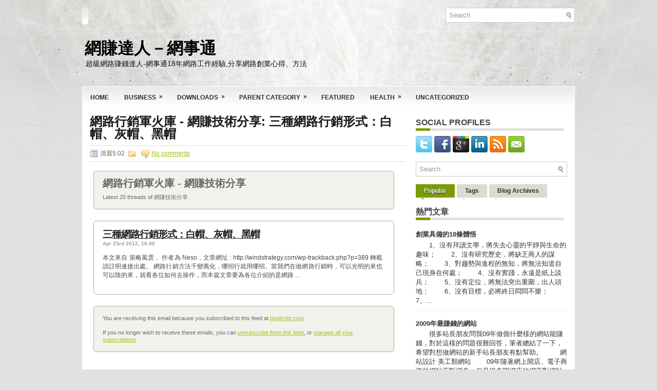

--- FILE ---
content_type: text/html; charset=UTF-8
request_url: http://max.ton.net/2012/04/blog-post_4033.html
body_size: 39838
content:
<!DOCTYPE html>
<html dir='ltr' xmlns='http://www.w3.org/1999/xhtml' xmlns:b='http://www.google.com/2005/gml/b' xmlns:data='http://www.google.com/2005/gml/data' xmlns:expr='http://www.google.com/2005/gml/expr'>
<head>
<link href='https://www.blogger.com/static/v1/widgets/2944754296-widget_css_bundle.css' rel='stylesheet' type='text/css'/>
<link href='http://fonts.googleapis.com/css?family=Oswald' rel='stylesheet' type='text/css'/>
<meta content='text/html; charset=UTF-8' http-equiv='Content-Type'/>
<meta content='blogger' name='generator'/>
<link href='http://max.ton.net/favicon.ico' rel='icon' type='image/x-icon'/>
<link href='http://max.ton.net/2012/04/blog-post_4033.html' rel='canonical'/>
<link rel="alternate" type="application/atom+xml" title="網賺達人&#65293;網事通 - Atom" href="http://max.ton.net/feeds/posts/default" />
<link rel="alternate" type="application/rss+xml" title="網賺達人&#65293;網事通 - RSS" href="http://max.ton.net/feeds/posts/default?alt=rss" />
<link rel="service.post" type="application/atom+xml" title="網賺達人&#65293;網事通 - Atom" href="https://www.blogger.com/feeds/2905628020918093655/posts/default" />

<link rel="alternate" type="application/atom+xml" title="網賺達人&#65293;網事通 - Atom" href="http://max.ton.net/feeds/2079861989607244364/comments/default" />
<!--Can't find substitution for tag [blog.ieCssRetrofitLinks]-->
<meta content='http://max.ton.net/2012/04/blog-post_4033.html' property='og:url'/>
<meta content='網路行銷軍火庫 - 網賺技術分享: 三種網路行銷形式：白帽、灰帽、黑帽' property='og:title'/>
<meta content='                                                                                               網路行銷軍火庫 - 網賺技術分享                             ...' property='og:description'/>
<!-- Start www.bloggertipandtrick.net: Changing the Blogger Title Tag -->
<title>網路行銷軍火庫 - 網賺技術分享: 三種網路行銷形式&#65306;白帽&#12289;灰帽&#12289;黑帽 ~ 網賺達人&#65293;網事通</title>
<!-- End www.bloggertipandtrick.net: Changing the Blogger Title Tag -->
<link href='YOUR-FAVICON-URL' rel='shortcut icon' type='image/vnd.microsoft.icon'/>
<style id='page-skin-1' type='text/css'><!--
/*
-----------------------------------------------
Blogger Template Style
Name:   HostingPro
Author: Lasantha Bandara
URL 1:  http://www.premiumbloggertemplates.com/
URL 2:  http://www.bloggertipandtrick.net/
Date:   January 2012
License:  This free Blogger template is licensed under the Creative Commons Attribution 3.0 License, which permits both personal and commercial use.
However, to satisfy the 'attribution' clause of the license, you are required to keep the footer links intact which provides due credit to its authors. For more specific details about the license, you may visit the URL below:
http://creativecommons.org/licenses/by/3.0/
----------------------------------------------- */
body#layout ul{list-style-type:none;list-style:none}
body#layout ul li{list-style-type:none;list-style:none}
body#layout #myGallery{display:none}
body#layout .featuredposts{display:none}
body#layout .fp-slider{display:none}
body#layout #navcontainer{display:none}
body#layout .menu-secondary-wrap{display:none}
body#layout .menu-secondary-container{display:none}
body#layout #skiplinks{display:none}
body#layout .feedtwitter{display:none}
body#layout #header-wrapper {margin-bottom:10px;min-height:50px;}
body#layout .social-profiles-widget h3 {display:none;}
/* Variable definitions
====================
<Variable name="bgcolor" description="Page Background Color"
type="color" default="#fff">
<Variable name="textcolor" description="Text Color"
type="color" default="#333">
<Variable name="linkcolor" description="Link Color"
type="color" default="#58a">
<Variable name="pagetitlecolor" description="Blog Title Color"
type="color" default="#666">
<Variable name="descriptioncolor" description="Blog Description Color"
type="color" default="#999">
<Variable name="titlecolor" description="Post Title Color"
type="color" default="#c60">
<Variable name="bordercolor" description="Border Color"
type="color" default="#ccc">
<Variable name="sidebarcolor" description="Sidebar Title Color"
type="color" default="#999">
<Variable name="sidebartextcolor" description="Sidebar Text Color"
type="color" default="#666">
<Variable name="visitedlinkcolor" description="Visited Link Color"
type="color" default="#999">
<Variable name="bodyfont" description="Text Font"
type="font" default="normal normal 100% Georgia, Serif">
<Variable name="headerfont" description="Sidebar Title Font"
type="font"
default="normal normal 78% 'Trebuchet MS',Trebuchet,Arial,Verdana,Sans-serif">
<Variable name="pagetitlefont" description="Blog Title Font"
type="font"
default="normal normal 200% Georgia, Serif">
<Variable name="descriptionfont" description="Blog Description Font"
type="font"
default="normal normal 78% 'Trebuchet MS', Trebuchet, Arial, Verdana, Sans-serif">
<Variable name="postfooterfont" description="Post Footer Font"
type="font"
default="normal normal 78% 'Trebuchet MS', Trebuchet, Arial, Verdana, Sans-serif">
<Variable name="startSide" description="Side where text starts in blog language"
type="automatic" default="left">
<Variable name="endSide" description="Side where text ends in blog language"
type="automatic" default="right">
*/
/* Use this with templates/template-twocol.html */
body{background:#E1E1E1 url(https://blogger.googleusercontent.com/img/b/R29vZ2xl/AVvXsEh8nKwQm3trieeQiQlEjy8rPGm7QqaOEP8jVf8ODsC_IbdzU8FUpx2itbCP4p6CKkfEYUpoEBzXy_8tMecoKhLycidccKRsla3U9NDQgDK-9JnHPjg4ZLpew06x8Qw20O2ZIkjHt6M-7E9H/s1600/background.jpg) center top no-repeat;color:#3D3D31;font-family: Arial, Helvetica, Sans-serif;font-size: 13px;margin:0px;padding:0px;}
a:link,a:visited{color:#9AC20D;text-decoration:underline;outline:none;}
a:hover{color:#6F8D05;text-decoration:none;outline:none;}
a img{border-width:0}
#body-wrapper{margin:0px;padding:0px;}
/* Header-----------------------------------------------*/
#header-wrapper{width:960px;margin:0px auto 0px;height:66px;padding:27px 0px 27px 0px;overflow:hidden;}
#header-inner{background-position:center;margin-left:auto;margin-right:auto}
#header{margin:0;border:0 solid #cccccc;color:#666666;float:left;width:49%;overflow:hidden;}
#header h1{color:#000000;text-shadow:0px 1px 0px #fff;margin:0 5px 0;padding:0px 0px 0px 0px;font-family:&#39;Oswald&#39;,Arial,Helvetica,Sans-serif;font-weight:bold;font-size:32px;line-height:32px;}
#header .description{padding-left:7px;color:#000000;text-shadow:0px 1px 0px #fff;line-height:14px;font-size:14px;padding-top:0px;margin-top:10px;font-family:Arial,Helvetica,Sans-serif;}
#header h1 a,#header h1 a:visited{color:#000000;text-decoration:none}
#header h2{padding-left:5px;color:#000000;font:14px Arial,Helvetica,Sans-serif}
#header2{float:right;width:49%;margin-right:0px;padding-right:0px;overflow:hidden;}
#header2 .widget{padding:0px 0px 0px 0px;float:right}
.social-profiles-widget img{margin:0 4px 0 0}
.social-profiles-widget img:hover{opacity:0.8}
#top-social-profiles{padding-top:10px;height:32px;text-align:right;float:right}
#top-social-profiles img{margin:0 6px 0 0 !important}
#top-social-profiles img:hover{opacity:0.8}
#top-social-profiles .widget-container{background:none;padding:0;border:0}
/* Outer-Wrapper----------------------------------------------- */
#outer-wrapper{width:960px;margin:15px auto 0px;padding:0px;text-align:left;}
#content-wrapper{background:#fff;padding:15px;}
#main-wrapper{width:615px;float:left;margin:0px;padding:0px 0px 0px 0px;word-wrap:break-word;overflow:hidden;text-shadow:0 1px 0 #fff;}
#rsidebar-wrapper{width:295px;float:right;margin:0px;padding:0px 0px 0px 0px;word-wrap:break-word;overflow:hidden;text-shadow:0 1px 0 #fff;}
/* Headings----------------------------------------------- */
h2{}
/* Posts-----------------------------------------------*/
h2.date-header{margin:1.5em 0 .5em;display:none;}
.wrapfullpost{}
.post{margin-bottom:15px;}
.post-title{color:#1B1A1A;margin:0 0 10px 0;padding:0;font-family:Arial, Helvetica, Sans-serif;font-size:24px;line-height:24px;font-weight:bold;}
.post-title a,.post-title a:visited,.post-title strong{display:block;text-decoration:none;color:#1B1A1A;text-decoration:none;}
.post-title strong,.post-title a:hover{color:#5F8E05;text-decoration:none;}
.post-body{margin:0px;padding:0px 10px 0px 0px;font-family:Arial, Helvetica, Sans-serif;font-size:12px;line-height: 20px;}
.post-footer{margin:5px 0;}
.comment-link{margin-left:.6em}
.post-body img{padding:6px;border:1px solid #eee;background:#ffffff;}
.postmeta-primary{color:#646452;font-size:12px;line-height:18px;padding:6px 0;margin:0 0 5px 0;border-top:1px solid #DDD;border-bottom:1px solid #DDD}
.postmeta-secondary{color:#646452;font-size:12px;line-height:18px;padding:0 0 10px 0}
.postmeta-comment{float:right;background:url(https://blogger.googleusercontent.com/img/b/R29vZ2xl/AVvXsEjdcqlVBPoQgOMjjx5gUCblMjbjckb0NjJxASeGUkALPui7REShSWjbwfoasMXnYjRoD5wu9hQQIv5GHBZM8Yp2LlpOcSyF0y0RU2ac_A6uWsgQXYs6CPo8kW2aBMXllas8k-F6K-XMHuqw/s1600/comments-big.png) no-repeat 0 0;width:39px;height:32px;padding:4px 0 0 2px;text-align:center;font-size:14px;font-weight:bold}
.postmeta-comment a{color:#222;text-decoration:none}
.postmeta-primary span,.postmeta-secondary span{padding:3px 0 3px 20px;background-position:left center;background-repeat:no-repeat}
.meta_date{background-image:url(https://blogger.googleusercontent.com/img/b/R29vZ2xl/AVvXsEgjabu-n3mr4ce1A0dMGUPlUJ_IdPCkB-HC9GSz2-wPvnMuU0EKbxWd2OT48BdR8ExfwoIHBErsFdKTnjejRKchA_kBZl9uX570yclj55K_NNTMRzqDqb63rzVB2St5xuO3a6v7mbE0hoMc/s1600/date.png)}
.meta_author{background-image:url(https://blogger.googleusercontent.com/img/b/R29vZ2xl/AVvXsEihVA_33ya-uzXmILBuFu11IO_auE3cXNVGoQ4RJK3U2kaiJtnXcCiA9KPm8BTd31sMwN0vJJSPQhr9lPeVH20kYlBlvbr_hVmNeU1JcdPg_rqAtcIABwahElU56XcEjFATMGhMJtZY6pYv/s1600/author.png)}
.meta_comments{background-image:url(https://blogger.googleusercontent.com/img/b/R29vZ2xl/AVvXsEiCd-JSdCgRIn4WfcNN6uTSzLAVHe4dnPYpKXMyJ3O9weudvsY4zqRt-A-fbhuRQieTSXGc5zj1kIqJTBFPLY87z0V9ZYZjce_u61HQEYLXLtdiDmBnI5pS1mGk1Oh_jf50li25u3-5MezZ/s1600/comments.png)}
.meta_edit{background-image:url(images/edit.png)}
.meta_categories{background-image:url(https://blogger.googleusercontent.com/img/b/R29vZ2xl/AVvXsEjBtdvEmhcQpliGQHIhnVfQ6HFO6fxB4FeJorluZNjyFebmIBNVElFYBHjdZGwZgFteEgJt_ZkgRB3qqT4e-fp2sT3U2eBwp0Dnwxby7ow6JUhiWrmWMj7LXSVLwqXMmV7aoDWYrpL8YivA/s1600/category.png)}
.meta_tags{background-image:url(https://blogger.googleusercontent.com/img/b/R29vZ2xl/AVvXsEj2Tuo5atO74FY8-1Bu8pwslqX0SjejKLrvmOKI5tDt2ZGG7PJZphbRRi6TlpHS5pmPXJVy4vkCLxK8jRPkWbA2lWqEk7cem8knl9pDpEHuZqjy1Q8CKXtxy1yzAFbrHEvqYimdW71q6GYS/s1600/tags.png)}
.readmore{margin-bottom:5px;float:right}
.readmore a{color:#302E2E;background:#EEEEE6 url(https://blogger.googleusercontent.com/img/b/R29vZ2xl/AVvXsEglfYq4blnlyDHR6kFWTioAbhHgGTGUfyXOiAnWz9A-NWcosqo2OZ6q11iRHtNmntrqODs4aUmsCc0E8zePPop58lOlUCriF5gUIZqO0TIWps3SKo4rolh4M5ogy_CEiATlrieaz_Xr4usu/s1600/readmore-bg.png) left top repeat-x;padding:8px 14px;display:inline-block;font-size:12px;line-height:12px;text-decoration:none;text-transform:uppercase;border:1px solid #EFEFE7}
.readmore a:hover{color:#637E04;text-decoration:none}
/* Sidebar Content----------------------------------------------- */
.sidebar{margin:0 0 10px 0;font-size:13px;color:#373535;}
.sidebar a{text-decoration:none;color:#373535;}
.sidebar a:hover{text-decoration:none;color:#7B9C06;}
.sidebar h2{background:url(https://blogger.googleusercontent.com/img/b/R29vZ2xl/AVvXsEjTdpME-5YOyqnQptZV57pAPtJwdGGWzvtrokMK23nAGnFXoBknWbkWmKYgbhOtN-FdEMHIQZdsl02yopFnv-PRgG8acNnQ-epUCRgpR9NmaXjRlCbhw4FJOaRG2eGIoTHCO-tmr5qCUm8w/s1600/widgettitle-bg.png) left bottom no-repeat;margin:0 0 10px 0;padding:6px 0 8px 0;color:#414445;font-size:16px;line-height:16px;font-family:Arial,Helvetica,Sans-serif;font-weight:bold;text-decoration:none;text-transform:uppercase;}
.sidebar ul{list-style-type:none;list-style:none;margin:0px;padding:0px;}
.sidebar ul li{padding:0 0 9px 12px;margin:0 0 8px 0;background:url(https://blogger.googleusercontent.com/img/b/R29vZ2xl/AVvXsEgFj-eJS6F2AYiSGhcwwEdx2Oc2xoxCf_zP1WwVLVhVtXYF0waTyStenFHSs0W7phiZu2d7RB6dRT4gifaUORcK06UFUav1oqN2aX9eXGZXCv47eCCQY_bicKb1dwnw5nwa3f2UpB18cgjq/s1600/widget-list.png) left 4px no-repeat;border-bottom:1px dashed #E1E1E1;}
.sidebar .widget{margin:0 0 15px 0;padding:0;color:#373535;font-size:13px;}
.main .widget{margin:0 0 5px;padding:0 0 2px}
.main .Blog{border-bottom-width:0}
/* FOOTER ----------------------------------------------- */
#footer{margin-bottom:15px;text-shadow:0 1px 0 #fff}
#copyrights{color:#434141;background:#F0F0E9;text-align:center;padding:20px 0}
#copyrights a{color:#434141}
#copyrights a:hover{color:#434141;text-decoration:none}
#credits{color:#575655;text-align:center;font-size:11px;padding:10px 0 10px 0;background:#FFF}
#credits a{color:#575655;text-decoration:none}
#credits a:hover{text-decoration:none;color:#575655}
/* Search ----------------------------------------------- */
#search{border:1px solid #CACAC9;background:#fff url(https://blogger.googleusercontent.com/img/b/R29vZ2xl/AVvXsEiW-1twYANKhtrXo5NKwxSPGN0VK1E5HVwkUAR-NdntVqvLNYDToLOGBoOKI3CMhyphenhyphen6RA2iOg5YCxHoy0kWjfWD9etCTd7R34qYXq7A_FYfsQf-PwfFHKcIqgQB6l5V0WZSSUF03Bbf9BlGu/s1600/search.png) 99% 50% no-repeat;text-align:left;padding:6px 24px 6px 6px}
#search #s{background:none;color:#979797;border:0;width:100%;padding:0;margin:0;outline:none}
#content-search{width:300px;padding:15px 0}
#topsearch{float:right}
#topsearch #s{width:220px}
/* Comments----------------------------------------------- */
#comments{padding:10px;background-color:#fff;border:1px dashed #ddd;}
#comments h4{font-size:16px;font-weight:bold;margin:1em 0;color:#999999}
#comments-block3{padding:0;margin:0;float:left;overflow:hidden;position:relative;}
#comment-name-url{width:465px;float:left}
#comment-date{width:465px;float:left;margin-top:5px;font-size:10px;}
#comment-header{float:left;padding:5px 0 40px 10px;margin:5px 0px 15px 0px;position:relative;background-color:#fff;border:1px dashed #ddd;}
.avatar-image-container{background:url(https://blogger.googleusercontent.com/img/b/R29vZ2xl/AVvXsEgToKdqRZv7uZS8He_6v_8D1btmBd_Fq5t0IAJVomE8HhJEDqNxO6aaB5oH6PjaB7fKGqEBL9pDWfy4RAixRbNyhSQ9hVvYhSl4c6GhPTZIL9SiyxHTjdAXRR7BFi1B3rScrEQ6YESOA0Ts/s1600/comment-avatar.jpg);width:32px;height:32px;float:right;margin:5px 10px 5px 5px;border:1px solid #ddd;}
.avatar-image-container img{width:32px;height:32px;}
a.comments-autor-name{color:#000;font:normal bold 14px Arial,Tahoma,Verdana}
a.says{color:#000;font:normal 14px Arial,Tahoma,Verdana}
.says a:hover{text-decoration:none}
.deleted-comment{font-style:italic;color:gray}
#blog-pager-newer-link{float:left}
#blog-pager-older-link{float:right}
#blog-pager{text-align:center}
.feed-links{clear:both;line-height:2.5em}
/* Profile ----------------------------------------------- */
.profile-img{float:left;margin-top:0;margin-right:5px;margin-bottom:5px;margin-left:0;padding:4px;border:1px solid #cccccc}
.profile-data{margin:0;text-transform:uppercase;letter-spacing:.1em;font:normal normal 78% 'Trebuchet MS', Trebuchet, Arial, Verdana, Sans-serif;color:#999999;font-weight:bold;line-height:1.6em}
.profile-datablock{margin:.5em 0 .5em}
.profile-textblock{margin:0.5em 0;line-height:1.6em}
.avatar-image-container{background:url(https://blogger.googleusercontent.com/img/b/R29vZ2xl/AVvXsEgToKdqRZv7uZS8He_6v_8D1btmBd_Fq5t0IAJVomE8HhJEDqNxO6aaB5oH6PjaB7fKGqEBL9pDWfy4RAixRbNyhSQ9hVvYhSl4c6GhPTZIL9SiyxHTjdAXRR7BFi1B3rScrEQ6YESOA0Ts/s1600/comment-avatar.jpg);width:32px;height:32px;float:right;margin:5px 10px 5px 5px;border:1px solid #ddd;}
.avatar-image-container img{width:32px;height:32px;}
.profile-link{font:normal normal 78% 'Trebuchet MS', Trebuchet, Arial, Verdana, Sans-serif;text-transform:uppercase;letter-spacing:.1em}
#navbar-iframe{height:0;visibility:hidden;display:none;}

--></style>
<script src='https://ajax.googleapis.com/ajax/libs/jquery/1.5.1/jquery.min.js' type='text/javascript'></script>
<script type='text/javascript'>
//<![CDATA[

(function($){
	/* hoverIntent by Brian Cherne */
	$.fn.hoverIntent = function(f,g) {
		// default configuration options
		var cfg = {
			sensitivity: 7,
			interval: 100,
			timeout: 0
		};
		// override configuration options with user supplied object
		cfg = $.extend(cfg, g ? { over: f, out: g } : f );

		// instantiate variables
		// cX, cY = current X and Y position of mouse, updated by mousemove event
		// pX, pY = previous X and Y position of mouse, set by mouseover and polling interval
		var cX, cY, pX, pY;

		// A private function for getting mouse position
		var track = function(ev) {
			cX = ev.pageX;
			cY = ev.pageY;
		};

		// A private function for comparing current and previous mouse position
		var compare = function(ev,ob) {
			ob.hoverIntent_t = clearTimeout(ob.hoverIntent_t);
			// compare mouse positions to see if they've crossed the threshold
			if ( ( Math.abs(pX-cX) + Math.abs(pY-cY) ) < cfg.sensitivity ) {
				$(ob).unbind("mousemove",track);
				// set hoverIntent state to true (so mouseOut can be called)
				ob.hoverIntent_s = 1;
				return cfg.over.apply(ob,[ev]);
			} else {
				// set previous coordinates for next time
				pX = cX; pY = cY;
				// use self-calling timeout, guarantees intervals are spaced out properly (avoids JavaScript timer bugs)
				ob.hoverIntent_t = setTimeout( function(){compare(ev, ob);} , cfg.interval );
			}
		};

		// A private function for delaying the mouseOut function
		var delay = function(ev,ob) {
			ob.hoverIntent_t = clearTimeout(ob.hoverIntent_t);
			ob.hoverIntent_s = 0;
			return cfg.out.apply(ob,[ev]);
		};

		// A private function for handling mouse 'hovering'
		var handleHover = function(e) {
			// next three lines copied from jQuery.hover, ignore children onMouseOver/onMouseOut
			var p = (e.type == "mouseover" ? e.fromElement : e.toElement) || e.relatedTarget;
			while ( p && p != this ) { try { p = p.parentNode; } catch(e) { p = this; } }
			if ( p == this ) { return false; }

			// copy objects to be passed into t (required for event object to be passed in IE)
			var ev = jQuery.extend({},e);
			var ob = this;

			// cancel hoverIntent timer if it exists
			if (ob.hoverIntent_t) { ob.hoverIntent_t = clearTimeout(ob.hoverIntent_t); }

			// else e.type == "onmouseover"
			if (e.type == "mouseover") {
				// set "previous" X and Y position based on initial entry point
				pX = ev.pageX; pY = ev.pageY;
				// update "current" X and Y position based on mousemove
				$(ob).bind("mousemove",track);
				// start polling interval (self-calling timeout) to compare mouse coordinates over time
				if (ob.hoverIntent_s != 1) { ob.hoverIntent_t = setTimeout( function(){compare(ev,ob);} , cfg.interval );}

			// else e.type == "onmouseout"
			} else {
				// unbind expensive mousemove event
				$(ob).unbind("mousemove",track);
				// if hoverIntent state is true, then call the mouseOut function after the specified delay
				if (ob.hoverIntent_s == 1) { ob.hoverIntent_t = setTimeout( function(){delay(ev,ob);} , cfg.timeout );}
			}
		};

		// bind the function to the two event listeners
		return this.mouseover(handleHover).mouseout(handleHover);
	};
	
})(jQuery);

//]]>
</script>
<script type='text/javascript'>
//<![CDATA[

/*
 * Superfish v1.4.8 - jQuery menu widget
 * Copyright (c) 2008 Joel Birch
 *
 * Dual licensed under the MIT and GPL licenses:
 * 	http://www.opensource.org/licenses/mit-license.php
 * 	http://www.gnu.org/licenses/gpl.html
 *
 * CHANGELOG: http://users.tpg.com.au/j_birch/plugins/superfish/changelog.txt
 */

;(function($){
	$.fn.superfish = function(op){

		var sf = $.fn.superfish,
			c = sf.c,
			$arrow = $(['<span class="',c.arrowClass,'"> &#187;</span>'].join('')),
			over = function(){
				var $$ = $(this), menu = getMenu($$);
				clearTimeout(menu.sfTimer);
				$$.showSuperfishUl().siblings().hideSuperfishUl();
			},
			out = function(){
				var $$ = $(this), menu = getMenu($$), o = sf.op;
				clearTimeout(menu.sfTimer);
				menu.sfTimer=setTimeout(function(){
					o.retainPath=($.inArray($$[0],o.$path)>-1);
					$$.hideSuperfishUl();
					if (o.$path.length && $$.parents(['li.',o.hoverClass].join('')).length<1){over.call(o.$path);}
				},o.delay);	
			},
			getMenu = function($menu){
				var menu = $menu.parents(['ul.',c.menuClass,':first'].join(''))[0];
				sf.op = sf.o[menu.serial];
				return menu;
			},
			addArrow = function($a){ $a.addClass(c.anchorClass).append($arrow.clone()); };
			
		return this.each(function() {
			var s = this.serial = sf.o.length;
			var o = $.extend({},sf.defaults,op);
			o.$path = $('li.'+o.pathClass,this).slice(0,o.pathLevels).each(function(){
				$(this).addClass([o.hoverClass,c.bcClass].join(' '))
					.filter('li:has(ul)').removeClass(o.pathClass);
			});
			sf.o[s] = sf.op = o;
			
			$('li:has(ul)',this)[($.fn.hoverIntent && !o.disableHI) ? 'hoverIntent' : 'hover'](over,out).each(function() {
				if (o.autoArrows) addArrow( $('>a:first-child',this) );
			})
			.not('.'+c.bcClass)
				.hideSuperfishUl();
			
			var $a = $('a',this);
			$a.each(function(i){
				var $li = $a.eq(i).parents('li');
				$a.eq(i).focus(function(){over.call($li);}).blur(function(){out.call($li);});
			});
			o.onInit.call(this);
			
		}).each(function() {
			var menuClasses = [c.menuClass];
			if (sf.op.dropShadows  && !($.browser.msie && $.browser.version < 7)) menuClasses.push(c.shadowClass);
			$(this).addClass(menuClasses.join(' '));
		});
	};

	var sf = $.fn.superfish;
	sf.o = [];
	sf.op = {};
	sf.IE7fix = function(){
		var o = sf.op;
		if ($.browser.msie && $.browser.version > 6 && o.dropShadows && o.animation.opacity!=undefined)
			this.toggleClass(sf.c.shadowClass+'-off');
		};
	sf.c = {
		bcClass     : 'sf-breadcrumb',
		menuClass   : 'sf-js-enabled',
		anchorClass : 'sf-with-ul',
		arrowClass  : 'sf-sub-indicator',
		shadowClass : 'sf-shadow'
	};
	sf.defaults = {
		hoverClass	: 'sfHover',
		pathClass	: 'overideThisToUse',
		pathLevels	: 1,
		delay		: 800,
		animation	: {opacity:'show'},
		speed		: 'normal',
		autoArrows	: true,
		dropShadows : true,
		disableHI	: false,		// true disables hoverIntent detection
		onInit		: function(){}, // callback functions
		onBeforeShow: function(){},
		onShow		: function(){},
		onHide		: function(){}
	};
	$.fn.extend({
		hideSuperfishUl : function(){
			var o = sf.op,
				not = (o.retainPath===true) ? o.$path : '';
			o.retainPath = false;
			var $ul = $(['li.',o.hoverClass].join(''),this).add(this).not(not).removeClass(o.hoverClass)
					.find('>ul').hide().css('visibility','hidden');
			o.onHide.call($ul);
			return this;
		},
		showSuperfishUl : function(){
			var o = sf.op,
				sh = sf.c.shadowClass+'-off',
				$ul = this.addClass(o.hoverClass)
					.find('>ul:hidden').css('visibility','visible');
			sf.IE7fix.call($ul);
			o.onBeforeShow.call($ul);
			$ul.animate(o.animation,o.speed,function(){ sf.IE7fix.call($ul); o.onShow.call($ul); });
			return this;
		}
	});

})(jQuery);



//]]>
</script>
<script type='text/javascript'>
//<![CDATA[

/*
 * jQuery Cycle Plugin (with Transition Definitions)
 * Examples and documentation at: http://jquery.malsup.com/cycle/
 * Copyright (c) 2007-2010 M. Alsup
 * Version: 2.88 (08-JUN-2010)
 * Dual licensed under the MIT and GPL licenses.
 * http://jquery.malsup.com/license.html
 * Requires: jQuery v1.2.6 or later
 */
(function($){var ver="2.88";if($.support==undefined){$.support={opacity:!($.browser.msie)};}function debug(s){if($.fn.cycle.debug){log(s);}}function log(){if(window.console&&window.console.log){window.console.log("[cycle] "+Array.prototype.join.call(arguments," "));}}$.fn.cycle=function(options,arg2){var o={s:this.selector,c:this.context};if(this.length===0&&options!="stop"){if(!$.isReady&&o.s){log("DOM not ready, queuing slideshow");$(function(){$(o.s,o.c).cycle(options,arg2);});return this;}log("terminating; zero elements found by selector"+($.isReady?"":" (DOM not ready)"));return this;}return this.each(function(){var opts=handleArguments(this,options,arg2);if(opts===false){return;}opts.updateActivePagerLink=opts.updateActivePagerLink||$.fn.cycle.updateActivePagerLink;if(this.cycleTimeout){clearTimeout(this.cycleTimeout);}this.cycleTimeout=this.cyclePause=0;var $cont=$(this);var $slides=opts.slideExpr?$(opts.slideExpr,this):$cont.children();var els=$slides.get();if(els.length<2){log("terminating; too few slides: "+els.length);return;}var opts2=buildOptions($cont,$slides,els,opts,o);if(opts2===false){return;}var startTime=opts2.continuous?10:getTimeout(els[opts2.currSlide],els[opts2.nextSlide],opts2,!opts2.rev);if(startTime){startTime+=(opts2.delay||0);if(startTime<10){startTime=10;}debug("first timeout: "+startTime);this.cycleTimeout=setTimeout(function(){go(els,opts2,0,(!opts2.rev&&!opts.backwards));},startTime);}});};function handleArguments(cont,options,arg2){if(cont.cycleStop==undefined){cont.cycleStop=0;}if(options===undefined||options===null){options={};}if(options.constructor==String){switch(options){case"destroy":case"stop":var opts=$(cont).data("cycle.opts");if(!opts){return false;}cont.cycleStop++;if(cont.cycleTimeout){clearTimeout(cont.cycleTimeout);}cont.cycleTimeout=0;$(cont).removeData("cycle.opts");if(options=="destroy"){destroy(opts);}return false;case"toggle":cont.cyclePause=(cont.cyclePause===1)?0:1;checkInstantResume(cont.cyclePause,arg2,cont);return false;case"pause":cont.cyclePause=1;return false;case"resume":cont.cyclePause=0;checkInstantResume(false,arg2,cont);return false;case"prev":case"next":var opts=$(cont).data("cycle.opts");if(!opts){log('options not found, "prev/next" ignored');return false;}$.fn.cycle[options](opts);return false;default:options={fx:options};}return options;}else{if(options.constructor==Number){var num=options;options=$(cont).data("cycle.opts");if(!options){log("options not found, can not advance slide");return false;}if(num<0||num>=options.elements.length){log("invalid slide index: "+num);return false;}options.nextSlide=num;if(cont.cycleTimeout){clearTimeout(cont.cycleTimeout);cont.cycleTimeout=0;}if(typeof arg2=="string"){options.oneTimeFx=arg2;}go(options.elements,options,1,num>=options.currSlide);return false;}}return options;function checkInstantResume(isPaused,arg2,cont){if(!isPaused&&arg2===true){var options=$(cont).data("cycle.opts");if(!options){log("options not found, can not resume");return false;}if(cont.cycleTimeout){clearTimeout(cont.cycleTimeout);cont.cycleTimeout=0;}go(options.elements,options,1,(!opts.rev&&!opts.backwards));}}}function removeFilter(el,opts){if(!$.support.opacity&&opts.cleartype&&el.style.filter){try{el.style.removeAttribute("filter");}catch(smother){}}}function destroy(opts){if(opts.next){$(opts.next).unbind(opts.prevNextEvent);}if(opts.prev){$(opts.prev).unbind(opts.prevNextEvent);}if(opts.pager||opts.pagerAnchorBuilder){$.each(opts.pagerAnchors||[],function(){this.unbind().remove();});}opts.pagerAnchors=null;if(opts.destroy){opts.destroy(opts);}}function buildOptions($cont,$slides,els,options,o){var opts=$.extend({},$.fn.cycle.defaults,options||{},$.metadata?$cont.metadata():$.meta?$cont.data():{});if(opts.autostop){opts.countdown=opts.autostopCount||els.length;}var cont=$cont[0];$cont.data("cycle.opts",opts);opts.$cont=$cont;opts.stopCount=cont.cycleStop;opts.elements=els;opts.before=opts.before?[opts.before]:[];opts.after=opts.after?[opts.after]:[];opts.after.unshift(function(){opts.busy=0;});if(!$.support.opacity&&opts.cleartype){opts.after.push(function(){removeFilter(this,opts);});}if(opts.continuous){opts.after.push(function(){go(els,opts,0,(!opts.rev&&!opts.backwards));});}saveOriginalOpts(opts);if(!$.support.opacity&&opts.cleartype&&!opts.cleartypeNoBg){clearTypeFix($slides);}if($cont.css("position")=="static"){$cont.css("position","relative");}if(opts.width){$cont.width(opts.width);}if(opts.height&&opts.height!="auto"){$cont.height(opts.height);}if(opts.startingSlide){opts.startingSlide=parseInt(opts.startingSlide);}else{if(opts.backwards){opts.startingSlide=els.length-1;}}if(opts.random){opts.randomMap=[];for(var i=0;i<els.length;i++){opts.randomMap.push(i);}opts.randomMap.sort(function(a,b){return Math.random()-0.5;});opts.randomIndex=1;opts.startingSlide=opts.randomMap[1];}else{if(opts.startingSlide>=els.length){opts.startingSlide=0;}}opts.currSlide=opts.startingSlide||0;var first=opts.startingSlide;$slides.css({position:"absolute",top:0,left:0}).hide().each(function(i){var z;if(opts.backwards){z=first?i<=first?els.length+(i-first):first-i:els.length-i;}else{z=first?i>=first?els.length-(i-first):first-i:els.length-i;}$(this).css("z-index",z);});$(els[first]).css("opacity",1).show();removeFilter(els[first],opts);if(opts.fit&&opts.width){$slides.width(opts.width);}if(opts.fit&&opts.height&&opts.height!="auto"){$slides.height(opts.height);}var reshape=opts.containerResize&&!$cont.innerHeight();if(reshape){var maxw=0,maxh=0;for(var j=0;j<els.length;j++){var $e=$(els[j]),e=$e[0],w=$e.outerWidth(),h=$e.outerHeight();if(!w){w=e.offsetWidth||e.width||$e.attr("width");}if(!h){h=e.offsetHeight||e.height||$e.attr("height");}maxw=w>maxw?w:maxw;maxh=h>maxh?h:maxh;}if(maxw>0&&maxh>0){$cont.css({width:maxw+"px",height:maxh+"px"});}}if(opts.pause){$cont.hover(function(){this.cyclePause++;},function(){this.cyclePause--;});}if(supportMultiTransitions(opts)===false){return false;}var requeue=false;options.requeueAttempts=options.requeueAttempts||0;$slides.each(function(){var $el=$(this);this.cycleH=(opts.fit&&opts.height)?opts.height:($el.height()||this.offsetHeight||this.height||$el.attr("height")||0);this.cycleW=(opts.fit&&opts.width)?opts.width:($el.width()||this.offsetWidth||this.width||$el.attr("width")||0);if($el.is("img")){var loadingIE=($.browser.msie&&this.cycleW==28&&this.cycleH==30&&!this.complete);var loadingFF=($.browser.mozilla&&this.cycleW==34&&this.cycleH==19&&!this.complete);var loadingOp=($.browser.opera&&((this.cycleW==42&&this.cycleH==19)||(this.cycleW==37&&this.cycleH==17))&&!this.complete);var loadingOther=(this.cycleH==0&&this.cycleW==0&&!this.complete);if(loadingIE||loadingFF||loadingOp||loadingOther){if(o.s&&opts.requeueOnImageNotLoaded&&++options.requeueAttempts<100){log(options.requeueAttempts," - img slide not loaded, requeuing slideshow: ",this.src,this.cycleW,this.cycleH);setTimeout(function(){$(o.s,o.c).cycle(options);},opts.requeueTimeout);requeue=true;return false;}else{log("could not determine size of image: "+this.src,this.cycleW,this.cycleH);}}}return true;});if(requeue){return false;}opts.cssBefore=opts.cssBefore||{};opts.animIn=opts.animIn||{};opts.animOut=opts.animOut||{};$slides.not(":eq("+first+")").css(opts.cssBefore);if(opts.cssFirst){$($slides[first]).css(opts.cssFirst);}if(opts.timeout){opts.timeout=parseInt(opts.timeout);if(opts.speed.constructor==String){opts.speed=$.fx.speeds[opts.speed]||parseInt(opts.speed);}if(!opts.sync){opts.speed=opts.speed/2;}var buffer=opts.fx=="shuffle"?500:250;while((opts.timeout-opts.speed)<buffer){opts.timeout+=opts.speed;}}if(opts.easing){opts.easeIn=opts.easeOut=opts.easing;}if(!opts.speedIn){opts.speedIn=opts.speed;}if(!opts.speedOut){opts.speedOut=opts.speed;}opts.slideCount=els.length;opts.currSlide=opts.lastSlide=first;if(opts.random){if(++opts.randomIndex==els.length){opts.randomIndex=0;}opts.nextSlide=opts.randomMap[opts.randomIndex];}else{if(opts.backwards){opts.nextSlide=opts.startingSlide==0?(els.length-1):opts.startingSlide-1;}else{opts.nextSlide=opts.startingSlide>=(els.length-1)?0:opts.startingSlide+1;}}if(!opts.multiFx){var init=$.fn.cycle.transitions[opts.fx];if($.isFunction(init)){init($cont,$slides,opts);}else{if(opts.fx!="custom"&&!opts.multiFx){log("unknown transition: "+opts.fx,"; slideshow terminating");return false;}}}var e0=$slides[first];if(opts.before.length){opts.before[0].apply(e0,[e0,e0,opts,true]);}if(opts.after.length>1){opts.after[1].apply(e0,[e0,e0,opts,true]);}if(opts.next){$(opts.next).bind(opts.prevNextEvent,function(){return advance(opts,opts.rev?-1:1);});}if(opts.prev){$(opts.prev).bind(opts.prevNextEvent,function(){return advance(opts,opts.rev?1:-1);});}if(opts.pager||opts.pagerAnchorBuilder){buildPager(els,opts);}exposeAddSlide(opts,els);return opts;}function saveOriginalOpts(opts){opts.original={before:[],after:[]};opts.original.cssBefore=$.extend({},opts.cssBefore);opts.original.cssAfter=$.extend({},opts.cssAfter);opts.original.animIn=$.extend({},opts.animIn);opts.original.animOut=$.extend({},opts.animOut);$.each(opts.before,function(){opts.original.before.push(this);});$.each(opts.after,function(){opts.original.after.push(this);});}function supportMultiTransitions(opts){var i,tx,txs=$.fn.cycle.transitions;if(opts.fx.indexOf(",")>0){opts.multiFx=true;opts.fxs=opts.fx.replace(/\s*/g,"").split(",");for(i=0;i<opts.fxs.length;i++){var fx=opts.fxs[i];tx=txs[fx];if(!tx||!txs.hasOwnProperty(fx)||!$.isFunction(tx)){log("discarding unknown transition: ",fx);opts.fxs.splice(i,1);i--;}}if(!opts.fxs.length){log("No valid transitions named; slideshow terminating.");return false;}}else{if(opts.fx=="all"){opts.multiFx=true;opts.fxs=[];for(p in txs){tx=txs[p];if(txs.hasOwnProperty(p)&&$.isFunction(tx)){opts.fxs.push(p);}}}}if(opts.multiFx&&opts.randomizeEffects){var r1=Math.floor(Math.random()*20)+30;for(i=0;i<r1;i++){var r2=Math.floor(Math.random()*opts.fxs.length);opts.fxs.push(opts.fxs.splice(r2,1)[0]);}debug("randomized fx sequence: ",opts.fxs);}return true;}function exposeAddSlide(opts,els){opts.addSlide=function(newSlide,prepend){var $s=$(newSlide),s=$s[0];if(!opts.autostopCount){opts.countdown++;}els[prepend?"unshift":"push"](s);if(opts.els){opts.els[prepend?"unshift":"push"](s);}opts.slideCount=els.length;$s.css("position","absolute");$s[prepend?"prependTo":"appendTo"](opts.$cont);if(prepend){opts.currSlide++;opts.nextSlide++;}if(!$.support.opacity&&opts.cleartype&&!opts.cleartypeNoBg){clearTypeFix($s);}if(opts.fit&&opts.width){$s.width(opts.width);}if(opts.fit&&opts.height&&opts.height!="auto"){$slides.height(opts.height);}s.cycleH=(opts.fit&&opts.height)?opts.height:$s.height();s.cycleW=(opts.fit&&opts.width)?opts.width:$s.width();$s.css(opts.cssBefore);if(opts.pager||opts.pagerAnchorBuilder){$.fn.cycle.createPagerAnchor(els.length-1,s,$(opts.pager),els,opts);}if($.isFunction(opts.onAddSlide)){opts.onAddSlide($s);}else{$s.hide();}};}$.fn.cycle.resetState=function(opts,fx){fx=fx||opts.fx;opts.before=[];opts.after=[];opts.cssBefore=$.extend({},opts.original.cssBefore);opts.cssAfter=$.extend({},opts.original.cssAfter);opts.animIn=$.extend({},opts.original.animIn);opts.animOut=$.extend({},opts.original.animOut);opts.fxFn=null;$.each(opts.original.before,function(){opts.before.push(this);});$.each(opts.original.after,function(){opts.after.push(this);});var init=$.fn.cycle.transitions[fx];if($.isFunction(init)){init(opts.$cont,$(opts.elements),opts);}};function go(els,opts,manual,fwd){if(manual&&opts.busy&&opts.manualTrump){debug("manualTrump in go(), stopping active transition");$(els).stop(true,true);opts.busy=false;}if(opts.busy){debug("transition active, ignoring new tx request");return;}var p=opts.$cont[0],curr=els[opts.currSlide],next=els[opts.nextSlide];if(p.cycleStop!=opts.stopCount||p.cycleTimeout===0&&!manual){return;}if(!manual&&!p.cyclePause&&!opts.bounce&&((opts.autostop&&(--opts.countdown<=0))||(opts.nowrap&&!opts.random&&opts.nextSlide<opts.currSlide))){if(opts.end){opts.end(opts);}return;}var changed=false;if((manual||!p.cyclePause)&&(opts.nextSlide!=opts.currSlide)){changed=true;var fx=opts.fx;curr.cycleH=curr.cycleH||$(curr).height();curr.cycleW=curr.cycleW||$(curr).width();next.cycleH=next.cycleH||$(next).height();next.cycleW=next.cycleW||$(next).width();if(opts.multiFx){if(opts.lastFx==undefined||++opts.lastFx>=opts.fxs.length){opts.lastFx=0;}fx=opts.fxs[opts.lastFx];opts.currFx=fx;}if(opts.oneTimeFx){fx=opts.oneTimeFx;opts.oneTimeFx=null;}$.fn.cycle.resetState(opts,fx);if(opts.before.length){$.each(opts.before,function(i,o){if(p.cycleStop!=opts.stopCount){return;}o.apply(next,[curr,next,opts,fwd]);});}var after=function(){$.each(opts.after,function(i,o){if(p.cycleStop!=opts.stopCount){return;}o.apply(next,[curr,next,opts,fwd]);});};debug("tx firing; currSlide: "+opts.currSlide+"; nextSlide: "+opts.nextSlide);opts.busy=1;if(opts.fxFn){opts.fxFn(curr,next,opts,after,fwd,manual&&opts.fastOnEvent);}else{if($.isFunction($.fn.cycle[opts.fx])){$.fn.cycle[opts.fx](curr,next,opts,after,fwd,manual&&opts.fastOnEvent);}else{$.fn.cycle.custom(curr,next,opts,after,fwd,manual&&opts.fastOnEvent);}}}if(changed||opts.nextSlide==opts.currSlide){opts.lastSlide=opts.currSlide;if(opts.random){opts.currSlide=opts.nextSlide;if(++opts.randomIndex==els.length){opts.randomIndex=0;}opts.nextSlide=opts.randomMap[opts.randomIndex];if(opts.nextSlide==opts.currSlide){opts.nextSlide=(opts.currSlide==opts.slideCount-1)?0:opts.currSlide+1;}}else{if(opts.backwards){var roll=(opts.nextSlide-1)<0;if(roll&&opts.bounce){opts.backwards=!opts.backwards;opts.nextSlide=1;opts.currSlide=0;}else{opts.nextSlide=roll?(els.length-1):opts.nextSlide-1;opts.currSlide=roll?0:opts.nextSlide+1;}}else{var roll=(opts.nextSlide+1)==els.length;if(roll&&opts.bounce){opts.backwards=!opts.backwards;opts.nextSlide=els.length-2;opts.currSlide=els.length-1;}else{opts.nextSlide=roll?0:opts.nextSlide+1;opts.currSlide=roll?els.length-1:opts.nextSlide-1;}}}}if(changed&&opts.pager){opts.updateActivePagerLink(opts.pager,opts.currSlide,opts.activePagerClass);}var ms=0;if(opts.timeout&&!opts.continuous){ms=getTimeout(els[opts.currSlide],els[opts.nextSlide],opts,fwd);}else{if(opts.continuous&&p.cyclePause){ms=10;}}if(ms>0){p.cycleTimeout=setTimeout(function(){go(els,opts,0,(!opts.rev&&!opts.backwards));},ms);}}$.fn.cycle.updateActivePagerLink=function(pager,currSlide,clsName){$(pager).each(function(){$(this).children().removeClass(clsName).eq(currSlide).addClass(clsName);});};function getTimeout(curr,next,opts,fwd){if(opts.timeoutFn){var t=opts.timeoutFn.call(curr,curr,next,opts,fwd);while((t-opts.speed)<250){t+=opts.speed;}debug("calculated timeout: "+t+"; speed: "+opts.speed);if(t!==false){return t;}}return opts.timeout;}$.fn.cycle.next=function(opts){advance(opts,opts.rev?-1:1);};$.fn.cycle.prev=function(opts){advance(opts,opts.rev?1:-1);};function advance(opts,val){var els=opts.elements;var p=opts.$cont[0],timeout=p.cycleTimeout;if(timeout){clearTimeout(timeout);p.cycleTimeout=0;}if(opts.random&&val<0){opts.randomIndex--;if(--opts.randomIndex==-2){opts.randomIndex=els.length-2;}else{if(opts.randomIndex==-1){opts.randomIndex=els.length-1;}}opts.nextSlide=opts.randomMap[opts.randomIndex];}else{if(opts.random){opts.nextSlide=opts.randomMap[opts.randomIndex];}else{opts.nextSlide=opts.currSlide+val;if(opts.nextSlide<0){if(opts.nowrap){return false;}opts.nextSlide=els.length-1;}else{if(opts.nextSlide>=els.length){if(opts.nowrap){return false;}opts.nextSlide=0;}}}}var cb=opts.onPrevNextEvent||opts.prevNextClick;if($.isFunction(cb)){cb(val>0,opts.nextSlide,els[opts.nextSlide]);}go(els,opts,1,val>=0);return false;}function buildPager(els,opts){var $p=$(opts.pager);$.each(els,function(i,o){$.fn.cycle.createPagerAnchor(i,o,$p,els,opts);});opts.updateActivePagerLink(opts.pager,opts.startingSlide,opts.activePagerClass);}$.fn.cycle.createPagerAnchor=function(i,el,$p,els,opts){var a;if($.isFunction(opts.pagerAnchorBuilder)){a=opts.pagerAnchorBuilder(i,el);debug("pagerAnchorBuilder("+i+", el) returned: "+a);}else{a='<a href="#">'+(i+1)+"</a>";}if(!a){return;}var $a=$(a);if($a.parents("body").length===0){var arr=[];if($p.length>1){$p.each(function(){var $clone=$a.clone(true);$(this).append($clone);arr.push($clone[0]);});$a=$(arr);}else{$a.appendTo($p);}}opts.pagerAnchors=opts.pagerAnchors||[];opts.pagerAnchors.push($a);$a.bind(opts.pagerEvent,function(e){e.preventDefault();opts.nextSlide=i;var p=opts.$cont[0],timeout=p.cycleTimeout;if(timeout){clearTimeout(timeout);p.cycleTimeout=0;}var cb=opts.onPagerEvent||opts.pagerClick;if($.isFunction(cb)){cb(opts.nextSlide,els[opts.nextSlide]);}go(els,opts,1,opts.currSlide<i);});if(!/^click/.test(opts.pagerEvent)&&!opts.allowPagerClickBubble){$a.bind("click.cycle",function(){return false;});}if(opts.pauseOnPagerHover){$a.hover(function(){opts.$cont[0].cyclePause++;},function(){opts.$cont[0].cyclePause--;});}};$.fn.cycle.hopsFromLast=function(opts,fwd){var hops,l=opts.lastSlide,c=opts.currSlide;if(fwd){hops=c>l?c-l:opts.slideCount-l;}else{hops=c<l?l-c:l+opts.slideCount-c;}return hops;};function clearTypeFix($slides){debug("applying clearType background-color hack");function hex(s){s=parseInt(s).toString(16);return s.length<2?"0"+s:s;}function getBg(e){for(;e&&e.nodeName.toLowerCase()!="html";e=e.parentNode){var v=$.css(e,"background-color");if(v.indexOf("rgb")>=0){var rgb=v.match(/\d+/g);return"#"+hex(rgb[0])+hex(rgb[1])+hex(rgb[2]);}if(v&&v!="transparent"){return v;}}return"#ffffff";}$slides.each(function(){$(this).css("background-color",getBg(this));});}$.fn.cycle.commonReset=function(curr,next,opts,w,h,rev){$(opts.elements).not(curr).hide();opts.cssBefore.opacity=1;opts.cssBefore.display="block";if(w!==false&&next.cycleW>0){opts.cssBefore.width=next.cycleW;}if(h!==false&&next.cycleH>0){opts.cssBefore.height=next.cycleH;}opts.cssAfter=opts.cssAfter||{};opts.cssAfter.display="none";$(curr).css("zIndex",opts.slideCount+(rev===true?1:0));$(next).css("zIndex",opts.slideCount+(rev===true?0:1));};$.fn.cycle.custom=function(curr,next,opts,cb,fwd,speedOverride){var $l=$(curr),$n=$(next);var speedIn=opts.speedIn,speedOut=opts.speedOut,easeIn=opts.easeIn,easeOut=opts.easeOut;$n.css(opts.cssBefore);if(speedOverride){if(typeof speedOverride=="number"){speedIn=speedOut=speedOverride;}else{speedIn=speedOut=1;}easeIn=easeOut=null;}var fn=function(){$n.animate(opts.animIn,speedIn,easeIn,cb);};$l.animate(opts.animOut,speedOut,easeOut,function(){if(opts.cssAfter){$l.css(opts.cssAfter);}if(!opts.sync){fn();}});if(opts.sync){fn();}};$.fn.cycle.transitions={fade:function($cont,$slides,opts){$slides.not(":eq("+opts.currSlide+")").css("opacity",0);opts.before.push(function(curr,next,opts){$.fn.cycle.commonReset(curr,next,opts);opts.cssBefore.opacity=0;});opts.animIn={opacity:1};opts.animOut={opacity:0};opts.cssBefore={top:0,left:0};}};$.fn.cycle.ver=function(){return ver;};$.fn.cycle.defaults={fx:"fade",timeout:4000,timeoutFn:null,continuous:0,speed:1000,speedIn:null,speedOut:null,next:null,prev:null,onPrevNextEvent:null,prevNextEvent:"click.cycle",pager:null,onPagerEvent:null,pagerEvent:"click.cycle",allowPagerClickBubble:false,pagerAnchorBuilder:null,before:null,after:null,end:null,easing:null,easeIn:null,easeOut:null,shuffle:null,animIn:null,animOut:null,cssBefore:null,cssAfter:null,fxFn:null,height:"auto",startingSlide:0,sync:1,random:0,fit:0,containerResize:1,pause:0,pauseOnPagerHover:0,autostop:0,autostopCount:0,delay:0,slideExpr:null,cleartype:!$.support.opacity,cleartypeNoBg:false,nowrap:0,fastOnEvent:0,randomizeEffects:1,rev:0,manualTrump:true,requeueOnImageNotLoaded:true,requeueTimeout:250,activePagerClass:"activeSlide",updateActivePagerLink:null,backwards:false};})(jQuery);
/*
 * jQuery Cycle Plugin Transition Definitions
 * This script is a plugin for the jQuery Cycle Plugin
 * Examples and documentation at: http://malsup.com/jquery/cycle/
 * Copyright (c) 2007-2010 M. Alsup
 * Version:	 2.72
 * Dual licensed under the MIT and GPL licenses:
 * http://www.opensource.org/licenses/mit-license.php
 * http://www.gnu.org/licenses/gpl.html
 */
(function($){$.fn.cycle.transitions.none=function($cont,$slides,opts){opts.fxFn=function(curr,next,opts,after){$(next).show();$(curr).hide();after();};};$.fn.cycle.transitions.scrollUp=function($cont,$slides,opts){$cont.css("overflow","hidden");opts.before.push($.fn.cycle.commonReset);var h=$cont.height();opts.cssBefore={top:h,left:0};opts.cssFirst={top:0};opts.animIn={top:0};opts.animOut={top:-h};};$.fn.cycle.transitions.scrollDown=function($cont,$slides,opts){$cont.css("overflow","hidden");opts.before.push($.fn.cycle.commonReset);var h=$cont.height();opts.cssFirst={top:0};opts.cssBefore={top:-h,left:0};opts.animIn={top:0};opts.animOut={top:h};};$.fn.cycle.transitions.scrollLeft=function($cont,$slides,opts){$cont.css("overflow","hidden");opts.before.push($.fn.cycle.commonReset);var w=$cont.width();opts.cssFirst={left:0};opts.cssBefore={left:w,top:0};opts.animIn={left:0};opts.animOut={left:0-w};};$.fn.cycle.transitions.scrollRight=function($cont,$slides,opts){$cont.css("overflow","hidden");opts.before.push($.fn.cycle.commonReset);var w=$cont.width();opts.cssFirst={left:0};opts.cssBefore={left:-w,top:0};opts.animIn={left:0};opts.animOut={left:w};};$.fn.cycle.transitions.scrollHorz=function($cont,$slides,opts){$cont.css("overflow","hidden").width();opts.before.push(function(curr,next,opts,fwd){$.fn.cycle.commonReset(curr,next,opts);opts.cssBefore.left=fwd?(next.cycleW-1):(1-next.cycleW);opts.animOut.left=fwd?-curr.cycleW:curr.cycleW;});opts.cssFirst={left:0};opts.cssBefore={top:0};opts.animIn={left:0};opts.animOut={top:0};};$.fn.cycle.transitions.scrollVert=function($cont,$slides,opts){$cont.css("overflow","hidden");opts.before.push(function(curr,next,opts,fwd){$.fn.cycle.commonReset(curr,next,opts);opts.cssBefore.top=fwd?(1-next.cycleH):(next.cycleH-1);opts.animOut.top=fwd?curr.cycleH:-curr.cycleH;});opts.cssFirst={top:0};opts.cssBefore={left:0};opts.animIn={top:0};opts.animOut={left:0};};$.fn.cycle.transitions.slideX=function($cont,$slides,opts){opts.before.push(function(curr,next,opts){$(opts.elements).not(curr).hide();$.fn.cycle.commonReset(curr,next,opts,false,true);opts.animIn.width=next.cycleW;});opts.cssBefore={left:0,top:0,width:0};opts.animIn={width:"show"};opts.animOut={width:0};};$.fn.cycle.transitions.slideY=function($cont,$slides,opts){opts.before.push(function(curr,next,opts){$(opts.elements).not(curr).hide();$.fn.cycle.commonReset(curr,next,opts,true,false);opts.animIn.height=next.cycleH;});opts.cssBefore={left:0,top:0,height:0};opts.animIn={height:"show"};opts.animOut={height:0};};$.fn.cycle.transitions.shuffle=function($cont,$slides,opts){var i,w=$cont.css("overflow","visible").width();$slides.css({left:0,top:0});opts.before.push(function(curr,next,opts){$.fn.cycle.commonReset(curr,next,opts,true,true,true);});if(!opts.speedAdjusted){opts.speed=opts.speed/2;opts.speedAdjusted=true;}opts.random=0;opts.shuffle=opts.shuffle||{left:-w,top:15};opts.els=[];for(i=0;i<$slides.length;i++){opts.els.push($slides[i]);}for(i=0;i<opts.currSlide;i++){opts.els.push(opts.els.shift());}opts.fxFn=function(curr,next,opts,cb,fwd){var $el=fwd?$(curr):$(next);$(next).css(opts.cssBefore);var count=opts.slideCount;$el.animate(opts.shuffle,opts.speedIn,opts.easeIn,function(){var hops=$.fn.cycle.hopsFromLast(opts,fwd);for(var k=0;k<hops;k++){fwd?opts.els.push(opts.els.shift()):opts.els.unshift(opts.els.pop());}if(fwd){for(var i=0,len=opts.els.length;i<len;i++){$(opts.els[i]).css("z-index",len-i+count);}}else{var z=$(curr).css("z-index");$el.css("z-index",parseInt(z)+1+count);}$el.animate({left:0,top:0},opts.speedOut,opts.easeOut,function(){$(fwd?this:curr).hide();if(cb){cb();}});});};opts.cssBefore={display:"block",opacity:1,top:0,left:0};};$.fn.cycle.transitions.turnUp=function($cont,$slides,opts){opts.before.push(function(curr,next,opts){$.fn.cycle.commonReset(curr,next,opts,true,false);opts.cssBefore.top=next.cycleH;opts.animIn.height=next.cycleH;});opts.cssFirst={top:0};opts.cssBefore={left:0,height:0};opts.animIn={top:0};opts.animOut={height:0};};$.fn.cycle.transitions.turnDown=function($cont,$slides,opts){opts.before.push(function(curr,next,opts){$.fn.cycle.commonReset(curr,next,opts,true,false);opts.animIn.height=next.cycleH;opts.animOut.top=curr.cycleH;});opts.cssFirst={top:0};opts.cssBefore={left:0,top:0,height:0};opts.animOut={height:0};};$.fn.cycle.transitions.turnLeft=function($cont,$slides,opts){opts.before.push(function(curr,next,opts){$.fn.cycle.commonReset(curr,next,opts,false,true);opts.cssBefore.left=next.cycleW;opts.animIn.width=next.cycleW;});opts.cssBefore={top:0,width:0};opts.animIn={left:0};opts.animOut={width:0};};$.fn.cycle.transitions.turnRight=function($cont,$slides,opts){opts.before.push(function(curr,next,opts){$.fn.cycle.commonReset(curr,next,opts,false,true);opts.animIn.width=next.cycleW;opts.animOut.left=curr.cycleW;});opts.cssBefore={top:0,left:0,width:0};opts.animIn={left:0};opts.animOut={width:0};};$.fn.cycle.transitions.zoom=function($cont,$slides,opts){opts.before.push(function(curr,next,opts){$.fn.cycle.commonReset(curr,next,opts,false,false,true);opts.cssBefore.top=next.cycleH/2;opts.cssBefore.left=next.cycleW/2;opts.animIn={top:0,left:0,width:next.cycleW,height:next.cycleH};opts.animOut={width:0,height:0,top:curr.cycleH/2,left:curr.cycleW/2};});opts.cssFirst={top:0,left:0};opts.cssBefore={width:0,height:0};};$.fn.cycle.transitions.fadeZoom=function($cont,$slides,opts){opts.before.push(function(curr,next,opts){$.fn.cycle.commonReset(curr,next,opts,false,false);opts.cssBefore.left=next.cycleW/2;opts.cssBefore.top=next.cycleH/2;opts.animIn={top:0,left:0,width:next.cycleW,height:next.cycleH};});opts.cssBefore={width:0,height:0};opts.animOut={opacity:0};};$.fn.cycle.transitions.blindX=function($cont,$slides,opts){var w=$cont.css("overflow","hidden").width();opts.before.push(function(curr,next,opts){$.fn.cycle.commonReset(curr,next,opts);opts.animIn.width=next.cycleW;opts.animOut.left=curr.cycleW;});opts.cssBefore={left:w,top:0};opts.animIn={left:0};opts.animOut={left:w};};$.fn.cycle.transitions.blindY=function($cont,$slides,opts){var h=$cont.css("overflow","hidden").height();opts.before.push(function(curr,next,opts){$.fn.cycle.commonReset(curr,next,opts);opts.animIn.height=next.cycleH;opts.animOut.top=curr.cycleH;});opts.cssBefore={top:h,left:0};opts.animIn={top:0};opts.animOut={top:h};};$.fn.cycle.transitions.blindZ=function($cont,$slides,opts){var h=$cont.css("overflow","hidden").height();var w=$cont.width();opts.before.push(function(curr,next,opts){$.fn.cycle.commonReset(curr,next,opts);opts.animIn.height=next.cycleH;opts.animOut.top=curr.cycleH;});opts.cssBefore={top:h,left:w};opts.animIn={top:0,left:0};opts.animOut={top:h,left:w};};$.fn.cycle.transitions.growX=function($cont,$slides,opts){opts.before.push(function(curr,next,opts){$.fn.cycle.commonReset(curr,next,opts,false,true);opts.cssBefore.left=this.cycleW/2;opts.animIn={left:0,width:this.cycleW};opts.animOut={left:0};});opts.cssBefore={width:0,top:0};};$.fn.cycle.transitions.growY=function($cont,$slides,opts){opts.before.push(function(curr,next,opts){$.fn.cycle.commonReset(curr,next,opts,true,false);opts.cssBefore.top=this.cycleH/2;opts.animIn={top:0,height:this.cycleH};opts.animOut={top:0};});opts.cssBefore={height:0,left:0};};$.fn.cycle.transitions.curtainX=function($cont,$slides,opts){opts.before.push(function(curr,next,opts){$.fn.cycle.commonReset(curr,next,opts,false,true,true);opts.cssBefore.left=next.cycleW/2;opts.animIn={left:0,width:this.cycleW};opts.animOut={left:curr.cycleW/2,width:0};});opts.cssBefore={top:0,width:0};};$.fn.cycle.transitions.curtainY=function($cont,$slides,opts){opts.before.push(function(curr,next,opts){$.fn.cycle.commonReset(curr,next,opts,true,false,true);opts.cssBefore.top=next.cycleH/2;opts.animIn={top:0,height:next.cycleH};opts.animOut={top:curr.cycleH/2,height:0};});opts.cssBefore={left:0,height:0};};$.fn.cycle.transitions.cover=function($cont,$slides,opts){var d=opts.direction||"left";var w=$cont.css("overflow","hidden").width();var h=$cont.height();opts.before.push(function(curr,next,opts){$.fn.cycle.commonReset(curr,next,opts);if(d=="right"){opts.cssBefore.left=-w;}else{if(d=="up"){opts.cssBefore.top=h;}else{if(d=="down"){opts.cssBefore.top=-h;}else{opts.cssBefore.left=w;}}}});opts.animIn={left:0,top:0};opts.animOut={opacity:1};opts.cssBefore={top:0,left:0};};$.fn.cycle.transitions.uncover=function($cont,$slides,opts){var d=opts.direction||"left";var w=$cont.css("overflow","hidden").width();var h=$cont.height();opts.before.push(function(curr,next,opts){$.fn.cycle.commonReset(curr,next,opts,true,true,true);if(d=="right"){opts.animOut.left=w;}else{if(d=="up"){opts.animOut.top=-h;}else{if(d=="down"){opts.animOut.top=h;}else{opts.animOut.left=-w;}}}});opts.animIn={left:0,top:0};opts.animOut={opacity:1};opts.cssBefore={top:0,left:0};};$.fn.cycle.transitions.toss=function($cont,$slides,opts){var w=$cont.css("overflow","visible").width();var h=$cont.height();opts.before.push(function(curr,next,opts){$.fn.cycle.commonReset(curr,next,opts,true,true,true);if(!opts.animOut.left&&!opts.animOut.top){opts.animOut={left:w*2,top:-h/2,opacity:0};}else{opts.animOut.opacity=0;}});opts.cssBefore={left:0,top:0};opts.animIn={left:0};};$.fn.cycle.transitions.wipe=function($cont,$slides,opts){var w=$cont.css("overflow","hidden").width();var h=$cont.height();opts.cssBefore=opts.cssBefore||{};var clip;if(opts.clip){if(/l2r/.test(opts.clip)){clip="rect(0px 0px "+h+"px 0px)";}else{if(/r2l/.test(opts.clip)){clip="rect(0px "+w+"px "+h+"px "+w+"px)";}else{if(/t2b/.test(opts.clip)){clip="rect(0px "+w+"px 0px 0px)";}else{if(/b2t/.test(opts.clip)){clip="rect("+h+"px "+w+"px "+h+"px 0px)";}else{if(/zoom/.test(opts.clip)){var top=parseInt(h/2);var left=parseInt(w/2);clip="rect("+top+"px "+left+"px "+top+"px "+left+"px)";}}}}}}opts.cssBefore.clip=opts.cssBefore.clip||clip||"rect(0px 0px 0px 0px)";var d=opts.cssBefore.clip.match(/(\d+)/g);var t=parseInt(d[0]),r=parseInt(d[1]),b=parseInt(d[2]),l=parseInt(d[3]);opts.before.push(function(curr,next,opts){if(curr==next){return;}var $curr=$(curr),$next=$(next);$.fn.cycle.commonReset(curr,next,opts,true,true,false);opts.cssAfter.display="block";var step=1,count=parseInt((opts.speedIn/13))-1;(function f(){var tt=t?t-parseInt(step*(t/count)):0;var ll=l?l-parseInt(step*(l/count)):0;var bb=b<h?b+parseInt(step*((h-b)/count||1)):h;var rr=r<w?r+parseInt(step*((w-r)/count||1)):w;$next.css({clip:"rect("+tt+"px "+rr+"px "+bb+"px "+ll+"px)"});(step++<=count)?setTimeout(f,13):$curr.css("display","none");})();});opts.cssBefore={display:"block",opacity:1,top:0,left:0};opts.animIn={left:0};opts.animOut={left:0};};})(jQuery);

//]]>
</script>
<script type='text/javascript'>
/* <![CDATA[ */
jQuery.noConflict();
jQuery(function(){ 
	jQuery('ul.menu-primary').superfish({ 
	animation: {opacity:'show'},
autoArrows:  true,
                dropShadows: false, 
                speed: 200,
                delay: 800
                });
            });

jQuery(function(){ 
	jQuery('ul.menu-secondary').superfish({ 
	animation: {opacity:'show'},
autoArrows:  true,
                dropShadows: false, 
                speed: 200,
                delay: 800
                });
            });

jQuery(document).ready(function() {
	jQuery('.fp-slides').cycle({
		fx: 'scrollHorz',
		timeout: 4000,
		delay: 0,
		speed: 400,
		next: '.fp-next',
		prev: '.fp-prev',
		pager: '.fp-pager',
		continuous: 0,
		sync: 1,
		pause: 1,
		pauseOnPagerHover: 1,
		cleartype: true,
		cleartypeNoBg: true
	});
 });

/* ]]> */

</script>
<script type='text/javascript'>
//<![CDATA[

function showrecentcomments(json){for(var i=0;i<a_rc;i++){var b_rc=json.feed.entry[i];var c_rc;if(i==json.feed.entry.length)break;for(var k=0;k<b_rc.link.length;k++){if(b_rc.link[k].rel=='alternate'){c_rc=b_rc.link[k].href;break;}}c_rc=c_rc.replace("#","#comment-");var d_rc=c_rc.split("#");d_rc=d_rc[0];var e_rc=d_rc.split("/");e_rc=e_rc[5];e_rc=e_rc.split(".html");e_rc=e_rc[0];var f_rc=e_rc.replace(/-/g," ");f_rc=f_rc.link(d_rc);var g_rc=b_rc.published.$t;var h_rc=g_rc.substring(0,4);var i_rc=g_rc.substring(5,7);var j_rc=g_rc.substring(8,10);var k_rc=new Array();k_rc[1]="Jan";k_rc[2]="Feb";k_rc[3]="Mar";k_rc[4]="Apr";k_rc[5]="May";k_rc[6]="Jun";k_rc[7]="Jul";k_rc[8]="Aug";k_rc[9]="Sep";k_rc[10]="Oct";k_rc[11]="Nov";k_rc[12]="Dec";if("content" in b_rc){var l_rc=b_rc.content.$t;}else if("summary" in b_rc){var l_rc=b_rc.summary.$t;}else var l_rc="";var re=/<\S[^>]*>/g;l_rc=l_rc.replace(re,"");if(m_rc==true)document.write('On '+k_rc[parseInt(i_rc,10)]+' '+j_rc+' ');document.write('<a href="'+c_rc+'">'+b_rc.author[0].name.$t+'</a> commented');if(n_rc==true)document.write(' on '+f_rc);document.write(': ');if(l_rc.length<o_rc){document.write('<i>&#8220;');document.write(l_rc);document.write('&#8221;</i><br/><br/>');}else{document.write('<i>&#8220;');l_rc=l_rc.substring(0,o_rc);var p_rc=l_rc.lastIndexOf(" ");l_rc=l_rc.substring(0,p_rc);document.write(l_rc+'&hellip;&#8221;</i>');document.write('<br/><br/>');}}}

function rp(json){document.write('<ul>');for(var i=0;i<numposts;i++){document.write('<li>');var entry=json.feed.entry[i];var posttitle=entry.title.$t;var posturl;if(i==json.feed.entry.length)break;for(var k=0;k<entry.link.length;k++){if(entry.link[k].rel=='alternate'){posturl=entry.link[k].href;break}}posttitle=posttitle.link(posturl);var readmorelink="(more)";readmorelink=readmorelink.link(posturl);var postdate=entry.published.$t;var cdyear=postdate.substring(0,4);var cdmonth=postdate.substring(5,7);var cdday=postdate.substring(8,10);var monthnames=new Array();monthnames[1]="Jan";monthnames[2]="Feb";monthnames[3]="Mar";monthnames[4]="Apr";monthnames[5]="May";monthnames[6]="Jun";monthnames[7]="Jul";monthnames[8]="Aug";monthnames[9]="Sep";monthnames[10]="Oct";monthnames[11]="Nov";monthnames[12]="Dec";if("content"in entry){var postcontent=entry.content.$t}else if("summary"in entry){var postcontent=entry.summary.$t}else var postcontent="";var re=/<\S[^>]*>/g;postcontent=postcontent.replace(re,"");document.write(posttitle);if(showpostdate==true)document.write(' - '+monthnames[parseInt(cdmonth,10)]+' '+cdday);if(showpostsummary==true){if(postcontent.length<numchars){document.write(postcontent)}else{postcontent=postcontent.substring(0,numchars);var quoteEnd=postcontent.lastIndexOf(" ");postcontent=postcontent.substring(0,quoteEnd);document.write(postcontent+'...'+readmorelink)}}document.write('</li>')}document.write('</ul>')}

//]]>
</script>
<script type='text/javascript'>
summary_noimg = 550;
summary_img = 450;
img_thumb_height = 150;
img_thumb_width = 200; 
</script>
<script type='text/javascript'>
//<![CDATA[

function removeHtmlTag(strx,chop){ 
	if(strx.indexOf("<")!=-1)
	{
		var s = strx.split("<"); 
		for(var i=0;i<s.length;i++){ 
			if(s[i].indexOf(">")!=-1){ 
				s[i] = s[i].substring(s[i].indexOf(">")+1,s[i].length); 
			} 
		} 
		strx =  s.join(""); 
	}
	chop = (chop < strx.length-1) ? chop : strx.length-2; 
	while(strx.charAt(chop-1)!=' ' && strx.indexOf(' ',chop)!=-1) chop++; 
	strx = strx.substring(0,chop-1); 
	return strx+'...'; 
}

function createSummaryAndThumb(pID){
	var div = document.getElementById(pID);
	var imgtag = "";
	var img = div.getElementsByTagName("img");
	var summ = summary_noimg;
	if(img.length>=1) {	
		imgtag = '<span style="float:left; padding:0px 10px 5px 0px;"><img src="'+img[0].src+'" width="'+img_thumb_width+'px" height="'+img_thumb_height+'px"/></span>';
		summ = summary_img;
	}
	
	var summary = imgtag + '<div>' + removeHtmlTag(div.innerHTML,summ) + '</div>';
	div.innerHTML = summary;
}

//]]>
</script>
<style type='text/css'>
.clearfix:after{content:"\0020";display:block;height:0;clear:both;visibility:hidden;overflow:hidden}
#container,#header,#main,#main-fullwidth,#footer,.clearfix{display:block}
.clear{clear:both}
h1,h2,h3,h4,h5,h6{margin-bottom:16px;font-weight:normal;line-height:1}
h1{font-size:40px}
h2{font-size:30px}
h3{font-size:20px}
h4{font-size:16px}
h5{font-size:14px}
h6{font-size:12px}
h1 img,h2 img,h3 img,h4 img,h5 img,h6 img{margin:0}
table{margin-bottom:20px;width:100%}
th{font-weight:bold}
thead th{background:#c3d9ff}
th,td,caption{padding:4px 10px 4px 5px}
tr.even td{background:#e5ecf9}
tfoot{font-style:italic}
caption{background:#eee}
li ul,li ol{margin:0}
ul,ol{margin:0 20px 20px 0;padding-left:40px}
ul{list-style-type:disc}
ol{list-style-type:decimal}
dl{margin:0 0 20px 0}
dl dt{font-weight:bold}
dd{margin-left:20px}
blockquote{margin:20px;color:#666;}
pre{margin:20px 0;white-space:pre}
pre,code,tt{font:13px 'andale mono','lucida console',monospace;line-height:18px}
#search {overflow:hidden;}
#header h1{font-family:'Oswald',Arial,Helvetica,Sans-serif;}
#header .description{font-family:Arial,Helvetica,Sans-serif;}
.post-title {font-family:Arial,Helvetica,Sans-serif;}
.sidebar h2{font-family:Arial,Helvetica,Sans-serif;}
#footer-widgets .widgettitle{font-family:'Oswald',sans-serif}
.menus,.menus *{margin:0;padding:0;list-style:none;list-style-type:none;line-height:1.0}
.menus ul{position:absolute;top:-999em;width:100%}
.menus ul li{width:100%}
.menus li:hover{visibility:inherit}
.menus li{float:left;position:relative}
.menus a{display:block;position:relative}
.menus li:hover ul,.menus li.sfHover ul{left:0;top:100%;z-index:99}
.menus li:hover li ul,.menus li.sfHover li ul{top:-999em}
.menus li li:hover ul,.menus li li.sfHover ul{left:100%;top:0}
.menus li li:hover li ul,.menus li li.sfHover li ul{top:-999em}
.menus li li li:hover ul,.menus li li li.sfHover ul{left:100%;top:0}
.sf-shadow ul{padding:0 8px 9px 0;-moz-border-radius-bottomleft:17px;-moz-border-radius-topright:17px;-webkit-border-top-right-radius:17px;-webkit-border-bottom-left-radius:17px}
.menus .sf-shadow ul.sf-shadow-off{background:transparent}
.menu-primary-container{float:left;padding:0 0 0 10px;position:relative;height:32px;background:url(https://blogger.googleusercontent.com/img/b/R29vZ2xl/AVvXsEgPx6minWZHrpsgYb5J_fYphh0X-HIOEhiovq5ZKZN90o9KYcwc0dEII4Q_RXp-BJ2YsSGjpi1HyXjV0Cy7KdxaS4TfjvFCUZcvYpNgWbk-bLGcuVbhkf8JUMZ64h978PnkmMcfCB0FZUXS/s1600/menu-primary-bg.png) left top repeat-x;-moz-border-radius:10px;-khtml-border-radius:10px;-webkit-border-radius:10px;border-radius:10px;border-top:1px solid #FFF;border-left:1px solid #FFF;border-right:1px solid #FFF;z-index:400}
.menu-primary{}
.menu-primary ul{min-width:160px}
.menu-primary li a{color:#262B32;text-shadow:0px 1px 0px #fff;padding:11px 15px 10px 15px;text-decoration:none;text-transform:uppercase;font:normal 11px Arial,Helvetica,Sans-serif}
.menu-primary li a:hover,.menu-primary li a:active,.menu-primary li a:focus,.menu-primary li:hover > a,.menu-primary li.current-cat > a,.menu-primary li.current_page_item > a,.menu-primary li.current-menu-item > a{color:#7C9D07;outline:0;background:url(https://blogger.googleusercontent.com/img/b/R29vZ2xl/AVvXsEgPx6minWZHrpsgYb5J_fYphh0X-HIOEhiovq5ZKZN90o9KYcwc0dEII4Q_RXp-BJ2YsSGjpi1HyXjV0Cy7KdxaS4TfjvFCUZcvYpNgWbk-bLGcuVbhkf8JUMZ64h978PnkmMcfCB0FZUXS/s1600/menu-primary-bg.png) left -132px repeat-x}
.menu-primary li li a{color:#969591;text-transform:none;background:#FFF;padding:10px 15px;margin:0;border:0;font-weight:normal}
.menu-primary li li a:hover,.menu-primary li li a:active,.menu-primary li li a:focus,.menu-primary li li:hover > a,.menu-primary li li.current-cat > a,.menu-primary li li.current_page_item > a,.menu-primary li li.current-menu-item > a{color:#fff;background:#CDCBC3;outline:0;border-bottom:0;text-decoration:none}
.menu-primary a.sf-with-ul{padding-right:20px;min-width:1px}
.menu-primary .sf-sub-indicator{position:absolute;display:block;overflow:hidden;right:0;top:0;padding:10px 10px 0 0}
.menu-primary li li .sf-sub-indicator{padding:9px 10px 0 0}
.wrap-menu-primary .sf-shadow ul{background:url('https://blogger.googleusercontent.com/img/b/R29vZ2xl/AVvXsEiYFxYvrQlZO5Q_noH5nB-iHmTga40G4l43wFixwjr96Tb3Jdz0vKXSg7BvTcloMYn9_Evh3gB9C1Uwyu9Hidq0m8ES9IW2Nv3Oz5Pc2a4AXQJ4UkV_ErPuQKi1uwgrNJRM5DHnQIIqnHyx/s1600/menu-primary-shadow.png') no-repeat bottom right}
.menu-secondary-container{position:relative;height:40px;z-index:300;background:url(https://blogger.googleusercontent.com/img/b/R29vZ2xl/AVvXsEjqsUCEkOTp9nMr6Y4gsBG2Ow0g9U6i4GWdnOdCVz4GoptLOKCc3Ovbl0SRQhg47LMnPWwzXYT8LVUUvfRgz_0UrtJRpDZWCzdkdHtls2Qo7PW9QH9cuWgjtAPXK47gzi9nYsvyltUDTVtn/s1600/menu-secondary-bg.png) left top repeat-x;border:1px solid #fff}
.menu-secondary{}
.menu-secondary ul{min-width:160px}
.menu-secondary li a{color:#262B32;text-shadow:0px 1px 0px #fff;padding:14px 15px 11px 15px;text-decoration:none;text-transform:uppercase;font:bold 12px Arial,Helvetica,Sans-serif}
.menu-secondary li a:hover,.menu-secondary li a:active,.menu-secondary li a:focus,.menu-secondary li:hover > a,.menu-secondary li.current-cat > a,.menu-secondary li.current_page_item > a,.menu-secondary li.current-menu-item > a{color:#7C9C09;text-shadow:0px 1px 0px #fff;background:url(https://blogger.googleusercontent.com/img/b/R29vZ2xl/AVvXsEjqsUCEkOTp9nMr6Y4gsBG2Ow0g9U6i4GWdnOdCVz4GoptLOKCc3Ovbl0SRQhg47LMnPWwzXYT8LVUUvfRgz_0UrtJRpDZWCzdkdHtls2Qo7PW9QH9cuWgjtAPXK47gzi9nYsvyltUDTVtn/s1600/menu-secondary-bg.png) left -140px repeat-x;outline:0}
.menu-secondary li li a{color:#fff;text-shadow:0px 1px 0px #000;background:#8EB30B;padding:10px 15px;text-transform:none;margin:0;font-weight:normal}
.menu-secondary li li a:hover,.menu-secondary li li a:active,.menu-secondary li li a:focus,.menu-secondary li li:hover > a,.menu-secondary li li.current-cat > a,.menu-secondary li li.current_page_item > a,.menu-secondary li li.current-menu-item > a{color:#fff;text-shadow:0px 1px 0px #000;background:#5D7509;outline:0}
.menu-secondary a.sf-with-ul{padding-right:26px;min-width:1px}
.menu-secondary .sf-sub-indicator{position:absolute;display:block;overflow:hidden;right:0;top:0;padding:13px 13px 0 0}
.menu-secondary li li .sf-sub-indicator{padding:9px 13px 0 0}
.wrap-menu-secondary .sf-shadow ul{background:url('https://blogger.googleusercontent.com/img/b/R29vZ2xl/AVvXsEjVsvwEi4zlOvT70JWBNL9dRpPHnb38Bcx8IrpwPLzNIrktVN800cyrcifSGN_VwM8VDjfi2j4toqjIFp7HehE_jcLpWDY-j3Vm0mU050Y_MF5qo57Ztv4WmL4tTZzrNzN9fks3vIzLQw95/s1600/menu-secondary-shadow.png') no-repeat bottom right}
.fp-slider{margin:0 0 15px 0;padding:0px;width:615px;height:332px;overflow:hidden;position:relative;}
.fp-slides-container{}
.fp-slides,.fp-thumbnail,.fp-prev-next,.fp-nav{width:615px}
.fp-slides,.fp-thumbnail{height:300px;overflow:hidden;position:relative}
.fp-title{color:#fff;text-shadow:0px 1px 0px #000;font:bold 18px Arial,Helvetica,Sans-serif;padding:0 0 2px 0;margin:0}
.fp-title a,.fp-title a:hover{color:#fff;text-decoration:none}
.fp-content{position:absolute;overflow:hidden;padding:10px 15px;bottom:0;left:0;right:0;background:#111;opacity:0.7;filter:alpha(opacity = 70)}
.fp-content p{color:#fff;text-shadow:0px 1px 0px #000;padding:0;margin:0;line-height:18px}
.fp-more,.fp-more:hover{color:#fff;font-weight:bold}
.fp-nav{height:12px;text-align:center;padding:10px 0;background:#747171}
.fp-pager a{background-image:url(https://blogger.googleusercontent.com/img/b/R29vZ2xl/AVvXsEg3eRo6QLlMEYkzTr7KOKg7NpuU-yEGFUpD00HSVizVcDaiADikRELSbIEzk6Wl2K8b1ZlHbF-PcvngTyzQbgvvKnjvwnzisMHHxyMZiSlewddALL86WygLra9xdTQiytvQGwHciQJcLVWB/s1600/featured-pager.png);cursor:pointer;margin:0 8px 0 0;padding:0;display:inline-block;width:12px;height:12px;overflow:hidden;text-indent:-999px;background-position:0 0;float:none;line-height:1;opacity:0.7;filter:alpha(opacity = 70)}
.fp-pager a:hover,.fp-pager a.activeSlide{text-decoration:none;background-position:0 -112px;opacity:1.0;filter:alpha(opacity = 100)}
.fp-prev-next-wrap{position:relative;z-index:200}
.fp-prev-next{position:absolute;bottom:130px;left:0;right:0;height:37px}
.fp-prev{margin-top:-180px;float:left;margin-left:14px;width:37px;height:37px;background:url(https://blogger.googleusercontent.com/img/b/R29vZ2xl/AVvXsEix8VkD3LR7PWE0xtreByotmaPhMpKZch1SvXbqVkTF2Yc1s9j1TVROwDwxdePS20djFV9lFI_Ue6g-ZTfwYQOmaJ85NWYh7DQMjg7MohBSKO6gMIcEI0aT8Y1T5IoEtbVDyc6NZHWig9K8/s1600/featured-prev.png) left top no-repeat;opacity:0.6;filter:alpha(opacity = 60)}
.fp-prev:hover{opacity:0.8;filter:alpha(opacity = 80)}
.fp-next{margin-top:-180px;float:right;width:36px;height:37px;margin-right:14px;background:url(https://blogger.googleusercontent.com/img/b/R29vZ2xl/AVvXsEirxMlGzxTEvEjwcQlhrcyeLB-E-PjoxDqKoN4HG2gwDy6nT7oDRlqSY2y0C8hw1VCNmm9uqSY3N6hnpYldXprZ0FVm8UhOLhZqQ-82qLOrWHaKvl6clJNWPtF-uPAfL6vno4u8GPXSkgW2/s1600/featured-next.png) right top no-repeat;opacity:0.6;filter:alpha(opacity = 60)}
.fp-next:hover{opacity:0.8;filter:alpha(opacity = 80)}
/* -- number page navigation -- */
#blog-pager {padding:6px;font-size:11px;}
#comment-form iframe{padding:5px;width:580px;height:275px;}
.tabs-widget{list-style:none;list-style-type:none;margin:0 0 10px 0;padding:0;height:30px}
.tabs-widget li{list-style:none;list-style-type:none;margin:0 0 0 4px;padding:0;float:left}
.tabs-widget li:first-child{margin:0}
.tabs-widget li a{color:#24241F;background:url(https://blogger.googleusercontent.com/img/b/R29vZ2xl/AVvXsEjg8_BecncNOPHgIDU4ywwQYGh4AlM3o-6smDrG5mlRuKrq-IF01-_Ii7BRMcejSZp6GANlgac5vpvUwRC_8kIjgaMrWXoaM5rK9dGsjLWe4H5Is1rRj48M1FlWBk55va1daaqvZH2HOgR5/s1600/tabs-bg.png) left top no-repeat;padding:7px 16px 11px 16px;display:block;text-decoration:none;font:bold 12px/12px Arial,Helvetica,Sans-serif}
.tabs-widget li a:hover,.tabs-widget li a.tabs-widget-current{background:url(https://blogger.googleusercontent.com/img/b/R29vZ2xl/AVvXsEjg8_BecncNOPHgIDU4ywwQYGh4AlM3o-6smDrG5mlRuKrq-IF01-_Ii7BRMcejSZp6GANlgac5vpvUwRC_8kIjgaMrWXoaM5rK9dGsjLWe4H5Is1rRj48M1FlWBk55va1daaqvZH2HOgR5/s1600/tabs-bg.png) left -130px no-repeat;color:#fff;text-shadow:0px 1px 0px #000;text-decoration:none}
.tabs-widget-content{}
.tabviewsection{margin-top:10px;margin-bottom:10px;}
#crosscol-wrapper{display:none;}
.PopularPosts .item-title{font-weight:bold;padding-bottom:0.2em;text-shadow:0px 1px 0px #fff;}
.PopularPosts .widget-content ul li{padding:0.7em 0;background:none}
.widget-container{list-style-type:none;list-style:none;margin:0 0 15px 0;padding:0;color:#373535;font-size:13px}
.widget-container2{list-style-type:none;list-style:none;margin:5px 15px 10px 0px;padding:0;color:#373535;font-size:13px}
h3.widgettitle{background:url(https://blogger.googleusercontent.com/img/b/R29vZ2xl/AVvXsEjTdpME-5YOyqnQptZV57pAPtJwdGGWzvtrokMK23nAGnFXoBknWbkWmKYgbhOtN-FdEMHIQZdsl02yopFnv-PRgG8acNnQ-epUCRgpR9NmaXjRlCbhw4FJOaRG2eGIoTHCO-tmr5qCUm8w/s1600/widgettitle-bg.png) left bottom no-repeat;margin:0 0 10px 0;padding:6px 0 8px 0;color:#414445;font-size:16px;line-height:16px;font-family:Arial,Helvetica,Sans-serif;font-weight:bold;text-decoration:none;text-transform:uppercase;}
div.span-1,div.span-2,div.span-3,div.span-4,div.span-5,div.span-6,div.span-7,div.span-8,div.span-9,div.span-10,div.span-11,div.span-12,div.span-13,div.span-14,div.span-15,div.span-16,div.span-17,div.span-18,div.span-19,div.span-20,div.span-21,div.span-22,div.span-23,div.span-24{float:left;margin-right:10px}
.span-1{width:30px}.span-2{width:70px}.span-3{width:110px}.span-4{width:150px}.span-5{width:190px}.span-6{width:230px}.span-7{width:270px}.span-8{width:310px}.span-9{width:350px}.span-10{width:390px}.span-11{width:430px}.span-12{width:470px}.span-13{width:510px}.span-14{width:550px}.span-15{width:590px}.span-16{width:630px}.span-17{width:670px}.span-18{width:710px}.span-19{width:750px}.span-20{width:790px}.span-21{width:830px}.span-22{width:870px}.span-23{width:910px}.span-24,div.span-24{width:960px;margin:0}input.span-1,textarea.span-1,input.span-2,textarea.span-2,input.span-3,textarea.span-3,input.span-4,textarea.span-4,input.span-5,textarea.span-5,input.span-6,textarea.span-6,input.span-7,textarea.span-7,input.span-8,textarea.span-8,input.span-9,textarea.span-9,input.span-10,textarea.span-10,input.span-11,textarea.span-11,input.span-12,textarea.span-12,input.span-13,textarea.span-13,input.span-14,textarea.span-14,input.span-15,textarea.span-15,input.span-16,textarea.span-16,input.span-17,textarea.span-17,input.span-18,textarea.span-18,input.span-19,textarea.span-19,input.span-20,textarea.span-20,input.span-21,textarea.span-21,input.span-22,textarea.span-22,input.span-23,textarea.span-23,input.span-24,textarea.span-24{border-left-width:1px!important;border-right-width:1px!important;padding-left:5px!important;padding-right:5px!important}input.span-1,textarea.span-1{width:18px!important}input.span-2,textarea.span-2{width:58px!important}input.span-3,textarea.span-3{width:98px!important}input.span-4,textarea.span-4{width:138px!important}input.span-5,textarea.span-5{width:178px!important}input.span-6,textarea.span-6{width:218px!important}input.span-7,textarea.span-7{width:258px!important}input.span-8,textarea.span-8{width:298px!important}input.span-9,textarea.span-9{width:338px!important}input.span-10,textarea.span-10{width:378px!important}input.span-11,textarea.span-11{width:418px!important}input.span-12,textarea.span-12{width:458px!important}input.span-13,textarea.span-13{width:498px!important}input.span-14,textarea.span-14{width:538px!important}input.span-15,textarea.span-15{width:578px!important}input.span-16,textarea.span-16{width:618px!important}input.span-17,textarea.span-17{width:658px!important}input.span-18,textarea.span-18{width:698px!important}input.span-19,textarea.span-19{width:738px!important}input.span-20,textarea.span-20{width:778px!important}input.span-21,textarea.span-21{width:818px!important}input.span-22,textarea.span-22{width:858px!important}input.span-23,textarea.span-23{width:898px!important}input.span-24,textarea.span-24{width:938px!important}.last{margin-right:0;padding-right:0}
.last,div.last{margin-right:0}
</style>
<style type='text/css'>
.post-body img {padding:0px;background:transparent;border:none;}
</style>
<!--[if lte IE 8]> <style type='text/css'> #search{border:1px solid #CACAC9;background:#fff url(https://blogger.googleusercontent.com/img/b/R29vZ2xl/AVvXsEiW-1twYANKhtrXo5NKwxSPGN0VK1E5HVwkUAR-NdntVqvLNYDToLOGBoOKI3CMhyphenhyphen6RA2iOg5YCxHoy0kWjfWD9etCTd7R34qYXq7A_FYfsQf-PwfFHKcIqgQB6l5V0WZSSUF03Bbf9BlGu/s1600/search.png) 99% 20% no-repeat;text-align:left;padding:6px 24px 6px 6px;height:16px;} .fp-slider {height:300px;} .fp-nav {display:none;} </style> <![endif]-->
<script src='http://apis.google.com/js/plusone.js' type='text/javascript'>
{lang: 'en-US'}
</script>
<link href='https://www.blogger.com/dyn-css/authorization.css?targetBlogID=2905628020918093655&amp;zx=810663c9-35f3-407e-8794-25a5d404add2' media='none' onload='if(media!=&#39;all&#39;)media=&#39;all&#39;' rel='stylesheet'/><noscript><link href='https://www.blogger.com/dyn-css/authorization.css?targetBlogID=2905628020918093655&amp;zx=810663c9-35f3-407e-8794-25a5d404add2' rel='stylesheet'/></noscript>
<meta name='google-adsense-platform-account' content='ca-host-pub-1556223355139109'/>
<meta name='google-adsense-platform-domain' content='blogspot.com'/>

<!-- data-ad-client=ca-pub-5179907117667246 -->

</head>
<body>
<div id='body-wrapper'><div id='outer-wrapper'><div id='wrap2'>
<div class='span-24'>
<div class='span-16'>
<div class='menu-primary-container'>
<div class='pagelistmenusblog no-items section' id='pagelistmenusblog'>
</div>
</div>
</div>
<div class='span-8 last' style='float:right;'>
<div id='topsearch'>
<div id='search' title='Type and hit enter'>
<form action='/search' id='searchform' method='get'>
<input id='s' name='q' onblur='if (this.value == "") {this.value = "Search";}' onfocus='if (this.value == "Search") {this.value = "";}' type='text' value='Search'/>
</form>
</div>
</div>
</div>
</div>
<div style='clear:both;'></div>
<div id='header-wrapper'>
<div class='header section' id='header'><div class='widget Header' data-version='1' id='Header1'>
<div id='header-inner'>
<div class='titlewrapper'>
<h1 class='title'>
<a href='http://max.ton.net/'>網賺達人&#65293;網事通</a>
</h1>
</div>
<div class='descriptionwrapper'>
<p class='description'><span>超級網路賺錢達人-網事通18年網路工作經驗,分享網路創業心得&#12289;方法</span></p>
</div>
</div>
</div></div>
<div class='header no-items section' id='header2'>
</div>
<div style='clear:both;'></div>
</div>
<div style='clear:both;'></div>
<div class='span-24'>
<div class='menu-secondary-container'>
<ul class='menus menu-secondary'>
<li><a href='http://max.ton.net/'>Home</a></li>
<li><a href='#'>Business</a>
<ul class='children'>
<li><a href='#'>Internet</a></li>
<li><a href='#'>Market</a></li>
<li><a href='#'>Stock</a></li>
</ul>
</li>
<li><a href='#'>Downloads</a>
<ul class='children'>
<li><a href='#'>Dvd</a></li>
<li><a href='#'>Games</a></li>
<li><a href='#'>Software</a>
<ul class='children'>
<li><a href='#'>Office</a>
</li>
</ul>
</li>
</ul>
</li>
<li><a href='#'>Parent Category</a>
<ul class='children'>
<li><a href='#'>Child Category 1</a>
<ul class='children'>
<li><a href='#'>Sub Child Category 1</a></li>
<li><a href='#'>Sub Child Category 2</a></li>
<li><a href='#'>Sub Child Category 3</a></li>
</ul>
</li>
<li><a href='#'>Child Category 2</a></li>
<li><a href='#'>Child Category 3</a></li>
<li><a href='#'>Child Category 4</a></li>
</ul>
</li>
<li><a href='#'>Featured</a></li>
<li><a href='#'>Health</a>
<ul class='children'>
<li><a href='#'>Childcare</a></li>
<li><a href='#'>Doctors</a></li>
</ul>
</li>
<li><a href='#'>Uncategorized</a></li>
</ul>
</div>
</div>
<div style='clear:both;'></div>
<div id='content-wrapper'>
<div id='crosscol-wrapper' style='text-align:center'>
<div class='crosscol no-items section' id='crosscol'></div>
</div>
<div id='main-wrapper'>
<!-- Featured Content Slider Started -->
<!-- Featured Content Slider End -->
<div class='main section' id='main'><div class='widget Blog' data-version='1' id='Blog1'>
<div class='blog-posts hfeed'>
<!--Can't find substitution for tag [defaultAdStart]-->
<h2 class='date-header'>2012年4月23日 星期一</h2>
<div class='wrapfullpost'>
<div class='post hentry'>
<a name='2079861989607244364'></a>
<h3 class='post-title entry-title'>
<a href='http://max.ton.net/2012/04/blog-post_4033.html'>網路行銷軍火庫 - 網賺技術分享: 三種網路行銷形式&#65306;白帽&#12289;灰帽&#12289;黑帽</a>
</h3>
<div class='post-header-line-1'></div>
<div class='postmeta-primary'>
<span class='meta_date'>清晨5:02</span>
 &nbsp;<span class='meta_categories'></span>
 &nbsp;<span class='meta_comments'><a href='https://www.blogger.com/comment/fullpage/post/2905628020918093655/2079861989607244364' onclick=''>No comments</a></span>
</div>
<div class='post-body entry-content'>
<p>
<table width="100%">           <tr>               <td>                   <table width="100%" style="border:1px solid #adadad; background-color: #F3F1EC; color: #666666; padding:10px; -webkit-border-radius:6px; border-radius:6px; -moz-border-radius:6px; line-height:14px; margin-bottom:12px;">                       <tr>                           <td><span style="font-family:Helvetica, sans-serif; font-size:20px;font-weight:bold;">網路行銷軍火庫 - 網賺技術分享</span></td>                       </tr>                       <tr>                           <td><span style="font-family:Helvetica, sans-serif; font-size:11px;">Latest 20 threads of 網賺技術分享</span></td>                       </tr>                   </table>               </td>           </tr>            <tr>               <td>                                     <a name="item_"></a>                   <table width="100%" style="font:12px Helvetica, sans-serif; border-radius:6px; -moz-border-radius:6px; -webkit-border-radius:6px; background-color:#fff; padding:10px; margin-bottom:12px; border:1px solid #adadad;">         <tr>             <td>                             <a href="http://www.richfree.net/forum.php?mod=viewthread&amp;tid=1720" style="font-family:Helvetica, sans-serif; letter-spacing:-1px;margin:0;padding:0 0 2px;font-weight: bold;font-size: 19px;line-height: 20px;color:#222;">三種網路行銷形式&#65306;白帽&#12289;灰帽&#12289;黑帽</a>             <div style="font-family:Helvetica, sans-serif; text-align:left;color:#999;font-size:10px;font-weight:bold;line-height:15px;">Apr 23rd 2012, 10:40 </div>             <div style="font-family:Helvetica, sans-serif; color:#494949;text-align:justify;font-size:12px;">                 <p>本文來自 策略風雲&#65292; 作者為 Neso&#65292;文章網址 : http://windstrategy.com/wp-trackback.php?p=389 轉載請註明連接出處&#12290;   網路行銷方法千變萬化&#65292;哪招行就用哪招&#12290;當我們在做網路行銷時&#65292;可以光明的來也可以陰的來&#65292;就看各位如何去操作&#65292;而本篇文章要為各位介紹的是網路 ...</p> 			</div>                                                     </td></tr>                  </table>                                 </td>           </tr>            <tr>               <td>                   <table width="100%" style="font-family: Helvetica, sans-serif; border:1px solid #adadad; background-color: #F3F1EC; color: #666666; padding:10px; border-radius:6px; -moz-border-radius:6px; -webkit-border-radius:6px; line-height:14px; font-size: 11px; color:#666;">                       <tr>                           <td>You are receiving this email because you subscribed to this feed at <a href="http://blogtrottr.com/">blogtrottr.com</a>.<br /><br />         If you no longer wish to receive these emails, you can <a href="http://blogtrottr.com/unsubscribe/22Z/wr8wjG">unsubscribe from this feed</a>,         or <a href="http://blogtrottr.com/subscriptions/">manage all your subscriptions</a>                           </td>                       </tr>                   </table>              </td>           </tr>       </table>   
</p>
<div style='clear:both;'></div>
<div class='post-share-buttons'>
<a class='goog-inline-block share-button sb-email' href='&target=email' target='_blank' title='以電子郵件傳送這篇文章'>
<span class='share-button-link-text'>以電子郵件傳送這篇文章</span>
</a><a class='goog-inline-block share-button sb-blog' href='&target=blog' onclick='window.open(this.href, "_blank", "height=270,width=475"); return false;' target='_blank' title='BlogThis！'>
<span class='share-button-link-text'>BlogThis&#65281;</span>
</a><a class='goog-inline-block share-button sb-twitter' href='&target=twitter' target='_blank' title='分享至 X'>
<span class='share-button-link-text'>分享至 X</span>
</a><a class='goog-inline-block share-button sb-facebook' href='&target=facebook' onclick='window.open(this.href, "_blank", "height=430,width=640"); return false;' target='_blank' title='分享至 Facebook'>
<span class='share-button-link-text'>分享至 Facebook</span>
</a>
</div>
<span class='reaction-buttons'>
</span>
<div style='clear: both;'></div>
</div>
<div class='post-footer'>
<div class='post-footer-line post-footer-line-1'></div>
<div class='post-footer-line post-footer-line-2'></div>
<div class='post-footer-line post-footer-line-3'></div></div>
</div>
</div>
<div class='blog-pager' id='blog-pager'>
<span id='blog-pager-newer-link'>
<a class='blog-pager-newer-link' href='http://max.ton.net/2012/04/blog-post_5261.html' id='Blog1_blog-pager-newer-link' title='較新的文章'>較新的文章</a>
</span>
<span id='blog-pager-older-link'>
<a class='blog-pager-older-link' href='http://max.ton.net/2012/04/blog-post_23.html' id='Blog1_blog-pager-older-link' title='較舊的文章'>較舊的文章</a>
</span>
<a class='home-link' href='http://max.ton.net/'>首頁</a>
</div>
<div class='clear'></div>
<div class='comments' id='comments'>
<a name='comments'></a>
<h4>
0
意見:
        
</h4>
<div id='comments-block3'>
</div>
<p class='comment-footer'>
<a href='https://www.blogger.com/comment/fullpage/post/2905628020918093655/2079861989607244364' onclick=''>張貼留言</a>
</p>
<div id='backlinks-container'>
<div id='Blog1_backlinks-container'>
</div>
</div>
</div>
<!--Can't find substitution for tag [defaultAdEnd]-->
<div class='inline-ad'>
<script type="text/javascript"><!--
google_ad_client="pub-5179907117667246";
google_ad_host="pub-1556223355139109";
google_ad_host_channel="00000";
google_ad_width=300;
google_ad_height=250;
google_ad_format="300x250_as";
google_ad_type="text_image";
google_color_border="FFFFFF";
google_color_bg="FFFFFF";
google_color_link="336699";
google_color_url="999999";
google_color_text="333333";
//--></script>
<script type="text/javascript"
  src="http://pagead2.googlesyndication.com/pagead/show_ads.js">
</script>
</div>
<!--Can't find substitution for tag [adStart]-->
<!--Can't find substitution for tag [adEnd]-->
</div>
</div></div>
</div>
<div id='rsidebar-wrapper'>
<div class='widget-container'>
<div class='social-profiles-widget'>
<h3 class='widgettitle'>Social Profiles</h3>
<a href='http://twitter.com/' target='_blank'><img alt='Twitter' src='https://blogger.googleusercontent.com/img/b/R29vZ2xl/AVvXsEhWJw8EDb_u8BQ-wKXPm6yfmaKh1kzQZPa97I-P21smOGsU6CJ8N9a7kqUh7Ovxyn6XE4Tf21BNZ1reginpiXv0yQQFVHKcHRq4684u6Zqjm3juch7vzJVBUKWrUv_B6xTsBLfwE1B_jWo/s1600/twitter.png' title='Twitter'/></a><a href='http://facebook.com/' target='_blank'><img alt='Facebook' src='https://blogger.googleusercontent.com/img/b/R29vZ2xl/AVvXsEh9cMdZbgOvdmPCI7T6cMg2SxBzGHZZA3T4tOxMV7dqR88sDJJSWhJU_H_mbg_MHt-37n2LfGtvYEzsrV1HlD_UTaROp_yMd0BTPpMHsBUtIy0_BGdgfuCq5ISdnkwl_Vp4RsWzIK_2Bu0/s1600/facebook.png' title='Facebook'/></a><a href='https://plus.google.com/' target='_blank'><img alt='Google Plus' src='https://blogger.googleusercontent.com/img/b/R29vZ2xl/AVvXsEj4H0DX8gd5l8l6IXSUAPCwJhHp0pFTgEn6VCDlwkBx95_EtmBh10UIeW5O2zYVPJxAnQMliQoZGhJOTkZ009IxObQDXtMKhWHlnSdbkDgL7v8KktNK9MVYHNqUbkHFyKZefGahhK5KbsE/s1600/gplus.png' title='Google Plus'/></a><a href='http://www.linkedin.com/' target='_blank'><img alt='LinkedIn' src='https://blogger.googleusercontent.com/img/b/R29vZ2xl/AVvXsEjc24AYPXpUusyIzaFkdzhwuuwx8pv1FNaribgpk00YwtUSp5jIHoby7rQfHYwhvP-IQRnm2sM83thNXg4Hq-WvF8pIIS7cnQuHI7ZdPBbfPO34LKHUrRm44uKdjPDMZiIRPQHVuksnBPc/s1600/linkedin.png' title='LinkedIn'/></a><a href='http://max.ton.net/feeds/posts/default' target='_blank'><img alt='RSS Feed' src='https://blogger.googleusercontent.com/img/b/R29vZ2xl/AVvXsEhFMkf6WxV5ZfvIujXbOItO62kIDT8SPXK1C-rEv4eK8Oql6XgWMFh1IrVky9kbMi1zeOReLx2IQR9FblKCghMsfgK23mshiOavvoDOs9Jo_0TAO_EWtWXqbKWo6l_eg5o2Kx8RowKabC4/s1600/rss.png' title='RSS Feed'/></a><a href='mailto:your@email.com' target='_blank'><img alt='Email' src='https://blogger.googleusercontent.com/img/b/R29vZ2xl/AVvXsEiP3UxkhGMreyCCoRSoWKh-HxX34AaaT6iAsCaImLlttT1XcHyDAhrn220j-pNlvka01A5-VxfL0lysKsRw0i1rWHxebNpgIkEonLy6dQPRJL2qvGYBdQ8i3qSLJcgHoGi6oMCS4nh8QSo/s1600/email.png' title='Email'/></a>
</div>
</div>
<div style='clear:both;'></div>
<div class='widget-container'>
<div id='search' title='Type and hit enter'>
<form action='/search' id='searchform' method='get'>
<input id='s' name='q' onblur='if (this.value == "") {this.value = "Search";}' onfocus='if (this.value == "Search") {this.value = "";}' type='text' value='Search'/>
</form>
</div>
</div>
<div style='clear:both;'></div>
<div class='widget-container'>
<div class='tabviewsection'>
<script type='text/javascript'>
            jQuery(document).ready(function($){
                $(".tabs-widget-content-widget-themater_tabs-1432447472-id").hide();
            	$("ul.tabs-widget-widget-themater_tabs-1432447472-id li:first a").addClass("tabs-widget-current").show();
            	$(".tabs-widget-content-widget-themater_tabs-1432447472-id:first").show();
       
            	$("ul.tabs-widget-widget-themater_tabs-1432447472-id li a").click(function() {
            		$("ul.tabs-widget-widget-themater_tabs-1432447472-id li a").removeClass("tabs-widget-current a"); 
            		$(this).addClass("tabs-widget-current"); 
            		$(".tabs-widget-content-widget-themater_tabs-1432447472-id").hide(); 
            	    var activeTab = $(this).attr("href"); 
            	    $(activeTab).fadeIn();
            		return false;
            	});
            });
        </script>
<ul class='tabs-widget tabs-widget-widget-themater_tabs-1432447472-id'>
<li><a href='#widget-themater_tabs-1432447472-id1'>Popular</a></li>
<li><a href='#widget-themater_tabs-1432447472-id2'>Tags</a></li>
<li><a href='#widget-themater_tabs-1432447472-id3'>Blog Archives</a></li>
</ul>
<div class='tabs-widget-content tabs-widget-content-widget-themater_tabs-1432447472-id' id='widget-themater_tabs-1432447472-id1'>
<div class='sidebar section' id='sidebartab1'><div class='widget PopularPosts' data-version='1' id='PopularPosts1'>
<h2>熱門文章</h2>
<div class='widget-content popular-posts'>
<ul>
<li>
<div class='item-content'>
<div class='item-title'><a href='http://max.ton.net/2009/08/18.html'>創業具備的18條體悟</a></div>
<div class='item-snippet'>&#12288;&#12288;1&#12289;沒有拜讀文學&#65292;將失去心靈的平靜與生命的趣味&#65307; &#12288;&#12288;2&#12289;沒有研究歷史&#65292;將缺乏商人的謀略&#65307; &#12288;&#12288;3&#12289;對趨勢與進程的無知&#65292;將無法知道自己現身在何處&#65307; &#12288;&#12288;4&#12289;沒有實踐&#65292;永遠是紙上談兵&#65307; &#12288;&#12288;5&#12289;沒有定位&#65292;將無法突出重圍&#65292;出人頭地&#65307; &#12288;&#12288;6&#12289;沒有目標&#65292;必將終日悶悶不樂&#65307; &#12288;&#12288;7&#12289;...</div>
</div>
<div style='clear: both;'></div>
</li>
<li>
<div class='item-content'>
<div class='item-title'><a href='http://max.ton.net/2009/06/2009.html'>2009年最賺錢的網站</a></div>
<div class='item-snippet'>&#12288;&#12288;很多站長朋友問我09年做個什麼樣的網站能賺錢&#65292;對於這樣的問題很難回答&#65292;筆者總結了一下&#65292;希望對想做網站的新手站長朋友有點幫助&#12290; &#12288;&#12288; 網站設計 美工類網站 &#12288;&#12288;09年隨著網上開店&#12289;電子商務的網站不斷增多&#65292;但是很多開網店的網商對網站裝修等完全不熟悉&#65292;這樣就需要一些專門提供網店修飾...</div>
</div>
<div style='clear: both;'></div>
</li>
<li>
<div class='item-content'>
<div class='item-title'><a href='http://max.ton.net/2009/06/blog-post_18.html'>部落客成名真相揭露&#65288;一&#65289;</a></div>
<div class='item-snippet'>Web 2.0 是個人媒體時代&#65292;任何人都有機會發聲&#65292;不管是部落格或微型網誌&#65292;甚至只是即時通訊&#65292;一時間充斥著各式各樣發聲管道&#12290;創造Web 2.0的人想致富&#65292;利用Web 2.0的人也想致富&#12290;表面看起來好像人人都是機會平等&#65292;不可否認也是不少人希望突然間爆紅起來名利雙收&#65292;不過現實與事實卻...</div>
</div>
<div style='clear: both;'></div>
</li>
<li>
<div class='item-content'>
<div class='item-title'><a href='http://max.ton.net/2009/09/blog-post_23.html'>創業先懂得觀察趨勢</a></div>
<div class='item-snippet'>創業要學會觀察趨勢&#65292;觀察趨勢並研究它們如何創造創業者追求的機會&#12290;經濟因素&#12289;社會因素&#12289;技術進步&#12289;政治活動與制度變革是要遵循的最重要趨勢&#12290; &#12288;&#12288;把握這些趨勢有2種途徑&#65306;其一是認真研究並觀察這些趨勢&#12290;</div>
</div>
<div style='clear: both;'></div>
</li>
<li>
<div class='item-content'>
<div class='item-title'><a href='http://max.ton.net/2009/06/blog-post_14.html'>小額付費機制在台灣的發展簡史與未來&#65288;一&#65289;</a></div>
<div class='item-snippet'>歷史可以見證&#12289;經驗必須記取&#65292;雖然開始寫寫過去的往事&#65292;但絕對值得沒經歷過的網路新血們仔細品味&#12290; 關於 小額付費 的發展&#65292;我應該說是無役不與&#65292;幾乎所有存在的&#12289;消失的&#12289;大的&#12289;小的&#12289;有名的&#12289;沒名的&#12289;電信公司&#12289;銀行&#12289;一般公司的各類小額付費機制我都有試用過&#65292;對於台灣網路界中的收費風風雨雨應該...</div>
</div>
<div style='clear: both;'></div>
</li>
<li>
<div class='item-content'>
<div class='item-title'><a href='http://max.ton.net/2009/08/blog-post_10.html'>五條毛毛蟲給創業者的啟示</a></div>
<div class='item-snippet'>第一條毛毛蟲 &#12288;&#12288;話說第一條毛毛蟲&#65292;有一天爬呀爬呀過山河&#65292;終於來到這棵蘋果樹下&#12290;它並不知道這是一棵蘋果樹&#65292;也不知樹上長滿了紅紅的蘋果&#12290;當它看到同伴們往上爬時&#65292;不知所以的就跟著往上爬&#12290;沒有目的&#65292;不知終點&#65292;更不知生為何求&#12289;死為何所&#12290; &#12288;&#12288;它的最後結局呢&#65311;也許找到了一隻大蘋果&#65292;幸福地過...</div>
</div>
<div style='clear: both;'></div>
</li>
<li>
<div class='item-content'>
<div class='item-title'><a href='http://max.ton.net/2009/09/blog-post_07.html'>金融危機下宅商機引爆網路創業熱潮</a></div>
<div class='item-snippet'>當人們越來越顯著地感受到金融危機的寒意之時&#65292;&quot;禦泥坊&quot;的老闆戴躍鋒卻在偷著樂&#12290;從04年開 網店創業 賣出一台二手手機起家&#65292; 戴躍鋒一直靠著當初並不起眼的小店打拼到08年的經濟危機&#12290;短短四年的時間&#65292;網購成就了80後戴躍鋒的&quot;千萬身家&quot;&#12290;</div>
</div>
<div style='clear: both;'></div>
</li>
<li>
<div class='item-content'>
<div class='item-title'><a href='http://max.ton.net/2009/09/blog-post_29.html'>管理就是不信任之下的信任</a></div>
<div class='item-snippet'>&#12288;&#12288;1.我們應該把&quot;用人不疑&#65292;疑人不用&quot;當作挑選人的原則&#65292;而不是當作管理人的原則&#12290;一個企業選人的時候&#65292;應該用一種謹慎&#65292;懷疑的態度尋找適合自己的人&#65292;尤其是對一個人道德上的評判&#65292;如果有疑問&#65292;就絕對不要用&#65292;不要以為您能駕馭這樣的人&#12290;這樣理解和使用&quot;用人不疑...</div>
</div>
<div style='clear: both;'></div>
</li>
<li>
<div class='item-content'>
<div class='item-title'><a href='http://max.ton.net/2009/09/blog-post_04.html'>管理故事分享</a></div>
<div class='item-snippet'>1.一隻烏鴉坐在樹上&#65292;整天無所事事&#12290;一隻小兔子看見烏鴉&#65292;就問&#65306;&quot;我能象你一樣整天坐在那裏&#65292;什麼事也不幹嗎&#65311;&quot;烏鴉答道&#65306;&quot;當然啦&#65292;為什麼不呢&#65311;&quot;於是&#65292;兔子便坐在樹下&#65292;開始休息&#12290;突然&#65292;一隻狐狸出現了&#12290; 狐狸跳向兔子&#8230;&#8230;並把它給吃了&#12290; &#12288;&#12288;這個故...</div>
</div>
<div style='clear: both;'></div>
</li>
<li>
<div class='item-content'>
<div class='item-title'><a href='http://max.ton.net/2009/12/blog-post.html'>大陸網路客服的另類賺錢術</a></div>
<div class='item-snippet'>截至今年上半年&#65292;中國網商數量已經擴大到6300萬&#65292;這些急速擴張的網店帶來了幾十萬人才缺口&#65292;而在這些人才當中&#65292;有很大一部分從事的是網店客服&#12290;實際上&#65292;網店客服已經不再是單純的&quot;人肉聊天工具&quot;&#65292;他們的角色正在漸漸進化&#65292;成為網路行銷中關鍵的一環&#12290;網店客服這個看似技術含...</div>
</div>
<div style='clear: both;'></div>
</li>
</ul>
<div class='clear'></div>
</div>
</div><div class='widget Attribution' data-version='1' id='Attribution1'>
<div class='widget-content' style='text-align: center;'>
技術提供&#65306;<a href='https://www.blogger.com' target='_blank'>Blogger</a>.
</div>
<div class='clear'></div>
</div><div class='widget Profile' data-version='1' id='Profile1'>
<h2>關於我自己</h2>
<div class='widget-content'>
<a href='https://www.blogger.com/profile/17662477702086638788'><img alt='我的相片' class='profile-img' height='80' src='//blogger.googleusercontent.com/img/b/R29vZ2xl/AVvXsEj9RCSScnqakGqATq3kIuSPHH6aC8sWUk_oLTrowCYdiGEODJ7O0hPfu24IbvvmSCPjgtREhfUxnKJv6dyPy8HFRh1IUrStoNYanvThCKACbdPu04SV_nSzNuftht0w4g/s220/maxtest.jpg' width='66'/></a>
<dl class='profile-datablock'>
<dt class='profile-data'>
<a class='profile-name-link g-profile' href='https://www.blogger.com/profile/17662477702086638788' rel='author' style='background-image: url(//www.blogger.com/img/logo-16.png);'>
網路創業達人&#65293;網事通
</a>
</dt>
<dd class='profile-textblock'>邁林國際創辦人&#65292;主修國貿&#65292;專科讀了7年才捨得畢業&#65292;超過15年網路經驗&#65292;得獎太多記不得&#12289;創作太多數不清&#12290;出社會13年來只服務過一家公司&#65292;就是我自行創立的邁林國際多媒體股份有公司&#12290;</dd>
</dl>
<a class='profile-link' href='https://www.blogger.com/profile/17662477702086638788' rel='author'>檢視我的完整簡介</a>
<div class='clear'></div>
</div>
</div><div class='widget BlogArchive' data-version='1' id='BlogArchive1'>
<h2>網誌存檔</h2>
<div class='widget-content'>
<div id='ArchiveList'>
<div id='BlogArchive1_ArchiveList'>
<ul class='hierarchy'>
<li class='archivedate expanded'>
<a class='toggle' href='javascript:void(0)'>
<span class='zippy toggle-open'>

        &#9660;&#160;
      
</span>
</a>
<a class='post-count-link' href='http://max.ton.net/2012/'>
2012
</a>
<span class='post-count' dir='ltr'>(291)</span>
<ul class='hierarchy'>
<li class='archivedate collapsed'>
<a class='toggle' href='javascript:void(0)'>
<span class='zippy'>

        &#9658;&#160;
      
</span>
</a>
<a class='post-count-link' href='http://max.ton.net/2012/07/'>
7月
</a>
<span class='post-count' dir='ltr'>(11)</span>
</li>
</ul>
<ul class='hierarchy'>
<li class='archivedate collapsed'>
<a class='toggle' href='javascript:void(0)'>
<span class='zippy'>

        &#9658;&#160;
      
</span>
</a>
<a class='post-count-link' href='http://max.ton.net/2012/06/'>
6月
</a>
<span class='post-count' dir='ltr'>(38)</span>
</li>
</ul>
<ul class='hierarchy'>
<li class='archivedate collapsed'>
<a class='toggle' href='javascript:void(0)'>
<span class='zippy'>

        &#9658;&#160;
      
</span>
</a>
<a class='post-count-link' href='http://max.ton.net/2012/05/'>
5月
</a>
<span class='post-count' dir='ltr'>(45)</span>
</li>
</ul>
<ul class='hierarchy'>
<li class='archivedate expanded'>
<a class='toggle' href='javascript:void(0)'>
<span class='zippy toggle-open'>

        &#9660;&#160;
      
</span>
</a>
<a class='post-count-link' href='http://max.ton.net/2012/04/'>
4月
</a>
<span class='post-count' dir='ltr'>(64)</span>
<ul class='posts'>
<li><a href='http://max.ton.net/2012/04/blog-post_2846.html'>想成功&#65311;不找任何藉口&#65281;</a></li>
<li><a href='http://max.ton.net/2012/04/blog-post_30.html'>徹底發揮你的天才&#65281;</a></li>
<li><a href='http://max.ton.net/2012/04/blog-post_6211.html'>奇蹟來自於你的復原力&#65281;</a></li>
<li><a href='http://max.ton.net/2012/04/blog-post_27.html'>要想做好網路行銷&#65292;組合行銷是關鍵</a></li>
<li><a href='http://max.ton.net/2012/04/blog-post_1520.html'>絕對不要小看自己的潛能&#65281;</a></li>
<li><a href='http://max.ton.net/2012/04/blog-post_8010.html'>要想做好網路行銷&#65292;組合行銷是關鍵</a></li>
<li><a href='http://max.ton.net/2012/04/blog-post_26.html'>網路行銷軍火庫 - 網賺技術分享: 要想做好網路行銷&#65292;組合行銷是關鍵</a></li>
<li><a href='http://max.ton.net/2012/04/blog-post_1128.html'>認真的女人最美麗&#65281;甜美業務正妹 懇請投她一票&lt; ( _ _ ) &gt;</a></li>
<li><a href='http://max.ton.net/2012/04/blog-post_4830.html'>網路行銷軍火庫 - 網賺技術分享: 認真的女人最美麗&#65281;甜美業務正妹 懇請投她一票&lt; ( _ _ ) &gt;</a></li>
<li><a href='http://max.ton.net/2012/04/blog-post_25.html'>網路行銷策劃的四大基本原則</a></li>
<li><a href='http://max.ton.net/2012/04/blog-post_7021.html'>改變&#65292;從自己做起&#65281;</a></li>
<li><a href='http://max.ton.net/2012/04/blog-post_3554.html'>網路行銷策劃的四大基本原則</a></li>
<li><a href='http://max.ton.net/2012/04/blog-post_4497.html'>網路行銷軍火庫 - 網賺技術分享: 網路行銷策劃的四大基本原</a></li>
<li><a href='http://max.ton.net/2012/04/blog-post_6359.html'>網路行銷軍火庫 - 網賺技術分享: 網賺平台--英文博客篇</a></li>
<li><a href='http://max.ton.net/2012/04/blog-post_24.html'>網賺平台 - 淘客篇</a></li>
<li><a href='http://max.ton.net/2012/04/2.html'>2天學會催眠式文案及知名改運</a></li>
<li><a href='http://max.ton.net/2012/04/blog-post_5451.html'>學了大師的網路賺錢和網路行銷課程為什麼你賺不到錢&#65311;</a></li>
<li><a href='http://max.ton.net/2012/04/blog-post_5261.html'>網路行銷軍火庫 - 網賺技術分享: 學了大師的網路賺錢和網路行銷課程為什麼你賺不到錢&#65311;</a></li>
<li><a href='http://max.ton.net/2012/04/blog-post_4033.html'>網路行銷軍火庫 - 網賺技術分享: 三種網路行銷形式&#65306;白帽&#12289;灰帽&#12289;黑帽</a></li>
<li><a href='http://max.ton.net/2012/04/blog-post_23.html'>網路行銷軍火庫 - 網賺技術分享: 網賺平台 - 淘客篇</a></li>
<li><a href='http://max.ton.net/2012/04/blog-post_22.html'>讓您利用廣告賺錢</a></li>
<li><a href='http://max.ton.net/2012/04/blog-post_21.html'>讓您利用廣告賺錢</a></li>
<li><a href='http://max.ton.net/2012/04/blog-post_20.html'>網路行銷軍火庫 - 網賺技術分享: 讓您利用廣告賺錢</a></li>
<li><a href='http://max.ton.net/2012/04/po_19.html'>教學文章&#65292;全自動部落格PO文的方法&#12290;</a></li>
<li><a href='http://max.ton.net/2012/04/blog-post_5257.html'>網路行銷軍火庫 - 網賺技術分享: 廣告與流量</a></li>
<li><a href='http://max.ton.net/2012/04/po.html'>網路行銷軍火庫 - 網賺技術分享: 教學文章&#65292;全自動部落格PO文的方法&#12290;</a></li>
<li><a href='http://max.ton.net/2012/04/blog-post_18.html'>網路賺錢之唯一性探討</a></li>
<li><a href='http://max.ton.net/2012/04/google-adsense.html'>網路行銷軍火庫 - 網賺技術分享: 如何快速有效的提高Google AdSense的單價</a></li>
<li><a href='http://max.ton.net/2012/04/blog-post_569.html'>網路賺錢之唯一性探討</a></li>
<li><a href='http://max.ton.net/2012/04/blog-post_1389.html'>網路行銷軍火庫 - 網賺技術分享: 網路賺錢之唯一性探討</a></li>
<li><a href='http://max.ton.net/2012/04/blog-post_17.html'>網路行銷沒你想像的那麼難</a></li>
<li><a href='http://max.ton.net/2012/04/ga.html'>網路行銷軍火庫 - 網賺技術分享: 網路廣告賺錢-GA</a></li>
<li><a href='http://max.ton.net/2012/04/5_61.html'>網路廣告公司常見的5點錯誤判斷</a></li>
<li><a href='http://max.ton.net/2012/04/5_16.html'>網路行銷軍火庫 - 網賺技術分享: 網路廣告公司常見的5點錯誤判斷</a></li>
<li><a href='http://max.ton.net/2012/04/blog-post_6607.html'>網路行銷軍火庫 - 網賺技術分享: 利用網路廣告賺錢</a></li>
<li><a href='http://max.ton.net/2012/04/blog-post_6248.html'>網路行銷沒你想像的那麼難</a></li>
<li><a href='http://max.ton.net/2012/04/blog-post_15.html'>網路行銷軍火庫 - 網賺技術分享: 網路行銷沒你想像的那麼難</a></li>
<li><a href='http://max.ton.net/2012/04/blog-post_14.html'>網賺新手須知</a></li>
<li><a href='http://max.ton.net/2012/04/5_13.html'>網路行銷快速提升流量轉化率的5個方法</a></li>
<li><a href='http://max.ton.net/2012/04/5.html'>網路行銷軍火庫 - 網賺技術分享: 網路行銷快速提升流量轉化率的5個方法</a></li>
<li><a href='http://max.ton.net/2012/04/blog-post_2232.html'>網路行銷軍火庫 - 網賺技術分享: 網賺新手須知</a></li>
<li><a href='http://max.ton.net/2012/04/blog-post_13.html'>雲端時代--有心進入網賺的人&#65292;你準備好了嗎&#65311;</a></li>
<li><a href='http://max.ton.net/2012/04/brian-tracy32.html'>博恩崔西(Brian Tracy)32句改變一生的話</a></li>
<li><a href='http://max.ton.net/2012/04/blog-post_8194.html'>雲端時代--有心進入網賺的人&#65292;你準備好了嗎&#65311;</a></li>
<li><a href='http://max.ton.net/2012/04/blog-post_12.html'>網路行銷軍火庫 - 網賺技術分享: 雲端時代--有心進入網賺的人&#65292;你準備好了嗎&#65311;</a></li>
<li><a href='http://max.ton.net/2012/04/social-monkee_12.html'>強大的建外鏈工具Social Monkee將不再提供免費的會員服務</a></li>
<li><a href='http://max.ton.net/2012/04/blog-post_8410.html'>網路行銷軍火庫 - 網賺技術分享: 了解你的潛在客戶是做好精準營銷的前提</a></li>
<li><a href='http://max.ton.net/2012/04/blog-post_9141.html'>網路行銷的發展規則</a></li>
<li><a href='http://max.ton.net/2012/04/blog-post_11.html'>網路行銷軍火庫 - 網賺技術分享: 網路行銷的發展規則</a></li>
<li><a href='http://max.ton.net/2012/04/social-monkee.html'>網路行銷軍火庫 - 網賺技術分享: 強大的建外鏈工具Social Monkee將不再提供免費的會員服務</a></li>
<li><a href='http://max.ton.net/2012/04/blog-post_6409.html'>部落格行銷是網路行銷的重要之一</a></li>
<li><a href='http://max.ton.net/2012/04/blog-post_09.html'>網路行銷軍火庫 - 網賺技術分享: 部落格行銷是網路行銷的重要之一</a></li>
<li><a href='http://max.ton.net/2012/04/blog-post_05.html'>網路行銷軍火庫 - 網賺技術分享: 網路行銷網站運營過程中的幾個重要提示</a></li>
<li><a href='http://max.ton.net/2012/04/47-mm-2_05.html'>4/7 Mm聯誼會 邀請易經大師張老師,2天學會快速算命法</a></li>
<li><a href='http://max.ton.net/2012/04/47-mm-2.html'>網路行銷軍火庫 - 網賺技術分享: 4/7 Mm聯誼會 邀請易經大師張老師,2天學會快速算命法</a></li>
<li><a href='http://max.ton.net/2012/04/google_04.html'>花俏的網頁小技巧 &#8211; 讓我來幫你 google 它吧 !!</a></li>
<li><a href='http://max.ton.net/2012/04/mmapp.html'>網路行銷軍火庫 - 網賺技術分享: Mm聯誼會~APP 手機行銷的運用,如何幫助自己快速致富</a></li>
<li><a href='http://max.ton.net/2012/04/blog-post_638.html'>高效部落格行銷六大定律</a></li>
<li><a href='http://max.ton.net/2012/04/blog-post_03.html'>網路行銷軍火庫 - 網賺技術分享: 高效部落格行銷六大定律</a></li>
<li><a href='http://max.ton.net/2012/04/google.html'>網路行銷軍火庫 - 網賺技術分享: 花俏的網頁小技巧 &#8211; 讓我來幫你 google 它吧 !!</a></li>
<li><a href='http://max.ton.net/2012/04/blog-post_02.html'>感動千千萬萬人的狗 &quot;就算跌倒&#65292;也要勇敢站回起來&quot;</a></li>
<li><a href='http://max.ton.net/2012/04/blog-post_341.html'>網站收錄不穩定三大原因解析</a></li>
<li><a href='http://max.ton.net/2012/04/blog-post_01.html'>網路行銷軍火庫 - 網賺技術分享: 網站收錄不穩定三大原因解析</a></li>
<li><a href='http://max.ton.net/2012/04/blog-post.html'>思路決定網路賺錢的成功與否</a></li>
</ul>
</li>
</ul>
<ul class='hierarchy'>
<li class='archivedate collapsed'>
<a class='toggle' href='javascript:void(0)'>
<span class='zippy'>

        &#9658;&#160;
      
</span>
</a>
<a class='post-count-link' href='http://max.ton.net/2012/03/'>
3月
</a>
<span class='post-count' dir='ltr'>(82)</span>
</li>
</ul>
<ul class='hierarchy'>
<li class='archivedate collapsed'>
<a class='toggle' href='javascript:void(0)'>
<span class='zippy'>

        &#9658;&#160;
      
</span>
</a>
<a class='post-count-link' href='http://max.ton.net/2012/02/'>
2月
</a>
<span class='post-count' dir='ltr'>(41)</span>
</li>
</ul>
<ul class='hierarchy'>
<li class='archivedate collapsed'>
<a class='toggle' href='javascript:void(0)'>
<span class='zippy'>

        &#9658;&#160;
      
</span>
</a>
<a class='post-count-link' href='http://max.ton.net/2012/01/'>
1月
</a>
<span class='post-count' dir='ltr'>(10)</span>
</li>
</ul>
</li>
</ul>
<ul class='hierarchy'>
<li class='archivedate collapsed'>
<a class='toggle' href='javascript:void(0)'>
<span class='zippy'>

        &#9658;&#160;
      
</span>
</a>
<a class='post-count-link' href='http://max.ton.net/2011/'>
2011
</a>
<span class='post-count' dir='ltr'>(101)</span>
<ul class='hierarchy'>
<li class='archivedate collapsed'>
<a class='toggle' href='javascript:void(0)'>
<span class='zippy'>

        &#9658;&#160;
      
</span>
</a>
<a class='post-count-link' href='http://max.ton.net/2011/12/'>
12月
</a>
<span class='post-count' dir='ltr'>(48)</span>
</li>
</ul>
<ul class='hierarchy'>
<li class='archivedate collapsed'>
<a class='toggle' href='javascript:void(0)'>
<span class='zippy'>

        &#9658;&#160;
      
</span>
</a>
<a class='post-count-link' href='http://max.ton.net/2011/11/'>
11月
</a>
<span class='post-count' dir='ltr'>(47)</span>
</li>
</ul>
<ul class='hierarchy'>
<li class='archivedate collapsed'>
<a class='toggle' href='javascript:void(0)'>
<span class='zippy'>

        &#9658;&#160;
      
</span>
</a>
<a class='post-count-link' href='http://max.ton.net/2011/10/'>
10月
</a>
<span class='post-count' dir='ltr'>(6)</span>
</li>
</ul>
</li>
</ul>
<ul class='hierarchy'>
<li class='archivedate collapsed'>
<a class='toggle' href='javascript:void(0)'>
<span class='zippy'>

        &#9658;&#160;
      
</span>
</a>
<a class='post-count-link' href='http://max.ton.net/2010/'>
2010
</a>
<span class='post-count' dir='ltr'>(3)</span>
<ul class='hierarchy'>
<li class='archivedate collapsed'>
<a class='toggle' href='javascript:void(0)'>
<span class='zippy'>

        &#9658;&#160;
      
</span>
</a>
<a class='post-count-link' href='http://max.ton.net/2010/06/'>
6月
</a>
<span class='post-count' dir='ltr'>(1)</span>
</li>
</ul>
<ul class='hierarchy'>
<li class='archivedate collapsed'>
<a class='toggle' href='javascript:void(0)'>
<span class='zippy'>

        &#9658;&#160;
      
</span>
</a>
<a class='post-count-link' href='http://max.ton.net/2010/02/'>
2月
</a>
<span class='post-count' dir='ltr'>(1)</span>
</li>
</ul>
<ul class='hierarchy'>
<li class='archivedate collapsed'>
<a class='toggle' href='javascript:void(0)'>
<span class='zippy'>

        &#9658;&#160;
      
</span>
</a>
<a class='post-count-link' href='http://max.ton.net/2010/01/'>
1月
</a>
<span class='post-count' dir='ltr'>(1)</span>
</li>
</ul>
</li>
</ul>
<ul class='hierarchy'>
<li class='archivedate collapsed'>
<a class='toggle' href='javascript:void(0)'>
<span class='zippy'>

        &#9658;&#160;
      
</span>
</a>
<a class='post-count-link' href='http://max.ton.net/2009/'>
2009
</a>
<span class='post-count' dir='ltr'>(90)</span>
<ul class='hierarchy'>
<li class='archivedate collapsed'>
<a class='toggle' href='javascript:void(0)'>
<span class='zippy'>

        &#9658;&#160;
      
</span>
</a>
<a class='post-count-link' href='http://max.ton.net/2009/12/'>
12月
</a>
<span class='post-count' dir='ltr'>(7)</span>
</li>
</ul>
<ul class='hierarchy'>
<li class='archivedate collapsed'>
<a class='toggle' href='javascript:void(0)'>
<span class='zippy'>

        &#9658;&#160;
      
</span>
</a>
<a class='post-count-link' href='http://max.ton.net/2009/11/'>
11月
</a>
<span class='post-count' dir='ltr'>(10)</span>
</li>
</ul>
<ul class='hierarchy'>
<li class='archivedate collapsed'>
<a class='toggle' href='javascript:void(0)'>
<span class='zippy'>

        &#9658;&#160;
      
</span>
</a>
<a class='post-count-link' href='http://max.ton.net/2009/10/'>
10月
</a>
<span class='post-count' dir='ltr'>(10)</span>
</li>
</ul>
<ul class='hierarchy'>
<li class='archivedate collapsed'>
<a class='toggle' href='javascript:void(0)'>
<span class='zippy'>

        &#9658;&#160;
      
</span>
</a>
<a class='post-count-link' href='http://max.ton.net/2009/09/'>
9月
</a>
<span class='post-count' dir='ltr'>(9)</span>
</li>
</ul>
<ul class='hierarchy'>
<li class='archivedate collapsed'>
<a class='toggle' href='javascript:void(0)'>
<span class='zippy'>

        &#9658;&#160;
      
</span>
</a>
<a class='post-count-link' href='http://max.ton.net/2009/08/'>
8月
</a>
<span class='post-count' dir='ltr'>(13)</span>
</li>
</ul>
<ul class='hierarchy'>
<li class='archivedate collapsed'>
<a class='toggle' href='javascript:void(0)'>
<span class='zippy'>

        &#9658;&#160;
      
</span>
</a>
<a class='post-count-link' href='http://max.ton.net/2009/07/'>
7月
</a>
<span class='post-count' dir='ltr'>(16)</span>
</li>
</ul>
<ul class='hierarchy'>
<li class='archivedate collapsed'>
<a class='toggle' href='javascript:void(0)'>
<span class='zippy'>

        &#9658;&#160;
      
</span>
</a>
<a class='post-count-link' href='http://max.ton.net/2009/06/'>
6月
</a>
<span class='post-count' dir='ltr'>(25)</span>
</li>
</ul>
</li>
</ul>
</div>
</div>
<div class='clear'></div>
</div>
</div><div class='widget Navbar' data-version='1' id='Navbar1'><script type="text/javascript">
    function setAttributeOnload(object, attribute, val) {
      if(window.addEventListener) {
        window.addEventListener('load',
          function(){ object[attribute] = val; }, false);
      } else {
        window.attachEvent('onload', function(){ object[attribute] = val; });
      }
    }
  </script>
<div id="navbar-iframe-container"></div>
<script type="text/javascript" src="https://apis.google.com/js/platform.js"></script>
<script type="text/javascript">
      gapi.load("gapi.iframes:gapi.iframes.style.bubble", function() {
        if (gapi.iframes && gapi.iframes.getContext) {
          gapi.iframes.getContext().openChild({
              url: 'https://www.blogger.com/navbar/2905628020918093655?po\x3d2079861989607244364\x26origin\x3dhttp://max.ton.net',
              where: document.getElementById("navbar-iframe-container"),
              id: "navbar-iframe"
          });
        }
      });
    </script><script type="text/javascript">
(function() {
var script = document.createElement('script');
script.type = 'text/javascript';
script.src = '//pagead2.googlesyndication.com/pagead/js/google_top_exp.js';
var head = document.getElementsByTagName('head')[0];
if (head) {
head.appendChild(script);
}})();
</script>
</div><div class='widget HTML' data-version='1' id='HTML4'>
<h2 class='title'>Facebook 名片貼</h2>
<div class='widget-content'>
<!-- Facebook Badge START --><a href="https://www.facebook.com/master.maxjam" target="_TOP" style="font-family: &quot;lucida grande&quot;,tahoma,verdana,arial,sans-serif; font-size: 11px; font-variant: normal; font-style: normal; font-weight: normal; color: #3B5998; text-decoration: none;" title="Max Jam">Max Jam</a><br/><a href="https://www.facebook.com/master.maxjam" target="_TOP" title="Max Jam"><img src="https://badge.facebook.com/badge/692609194.1494.1860285245.png" style="border: 0px;" /></a><br/><a href="http://www.facebook.com/badges/" target="_TOP" style="font-family: &quot;lucida grande&quot;,tahoma,verdana,arial,sans-serif; font-size: 11px; font-variant: normal; font-style: normal; font-weight: normal; color: #3B5998; text-decoration: none;" title="建立你的名片貼&#65281;">建立你的名片貼</a><!-- Facebook Badge END -->
</div>
<div class='clear'></div>
</div><div class='widget HTML' data-version='1' id='HTML5'>
<div class='widget-content'>
<iframe src="//www.facebook.com/plugins/likebox.php?href=https%3A%2F%2Fwww.facebook.com%2Fmr.maxjam&amp;width=200&amp;height=590&amp;colorscheme=light&amp;show_faces=true&amp;border_color&amp;stream=true&amp;header=true&amp;appId=223156491088822" scrolling="no" frameborder="0" style="border:none; overflow:hidden; width:200px; height:590px;" allowtransparency="true"></iframe>
</div>
<div class='clear'></div>
</div></div>
</div>
<div class='tabs-widget-content tabs-widget-content-widget-themater_tabs-1432447472-id' id='widget-themater_tabs-1432447472-id2'>
<div class='sidebar section' id='sidebartab2'><div class='widget Label' data-version='1' id='Label3'>
<h2>標籤</h2>
<div class='widget-content list-label-widget-content'>
<ul>
<li>
<a dir='ltr' href='http://max.ton.net/search/label/104'>104</a>
<span dir='ltr'>(2)</span>
</li>
<li>
<a dir='ltr' href='http://max.ton.net/search/label/1111'>1111</a>
<span dir='ltr'>(1)</span>
</li>
<li>
<a dir='ltr' href='http://max.ton.net/search/label/3d'>3d</a>
<span dir='ltr'>(1)</span>
</li>
<li>
<a dir='ltr' href='http://max.ton.net/search/label/591'>591</a>
<span dir='ltr'>(1)</span>
</li>
<li>
<a dir='ltr' href='http://max.ton.net/search/label/%E5%85%A5%E5%8F%A3%E7%B6%B2%E7%AB%99'>入口網站</a>
<span dir='ltr'>(1)</span>
</li>
<li>
<a dir='ltr' href='http://max.ton.net/search/label/%E5%8A%9B%E9%87%8F'>力量</a>
<span dir='ltr'>(1)</span>
</li>
<li>
<a dir='ltr' href='http://max.ton.net/search/label/%E4%B8%8A%E8%8F%AF'>上華</a>
<span dir='ltr'>(1)</span>
</li>
<li>
<a dir='ltr' href='http://max.ton.net/search/label/%E4%B8%8B%E8%BC%89'>下載</a>
<span dir='ltr'>(1)</span>
</li>
<li>
<a dir='ltr' href='http://max.ton.net/search/label/%E5%A4%A7%E5%AD%B8%E7%94%9F'>大學生</a>
<span dir='ltr'>(1)</span>
</li>
<li>
<a dir='ltr' href='http://max.ton.net/search/label/%E5%B0%8F%E9%A1%8D%E4%BB%98%E8%B2%BB'>小額付費</a>
<span dir='ltr'>(3)</span>
</li>
<li>
<a dir='ltr' href='http://max.ton.net/search/label/%E5%88%86%E4%BA%AB'>分享</a>
<span dir='ltr'>(1)</span>
</li>
<li>
<a dir='ltr' href='http://max.ton.net/search/label/%E6%89%8B%E6%A9%9F%E4%BB%98%E8%B2%BB'>手機付費</a>
<span dir='ltr'>(3)</span>
</li>
<li>
<a dir='ltr' href='http://max.ton.net/search/label/%E6%96%87%E5%8C%96%E5%89%B5%E6%84%8F'>文化創意</a>
<span dir='ltr'>(1)</span>
</li>
<li>
<a dir='ltr' href='http://max.ton.net/search/label/%E6%96%B9%E6%B3%95'>方法</a>
<span dir='ltr'>(1)</span>
</li>
<li>
<a dir='ltr' href='http://max.ton.net/search/label/%E6%9C%88%E8%B2%BB'>月費</a>
<span dir='ltr'>(1)</span>
</li>
<li>
<a dir='ltr' href='http://max.ton.net/search/label/%E6%AF%94%E8%B3%BD'>比賽</a>
<span dir='ltr'>(1)</span>
</li>
<li>
<a dir='ltr' href='http://max.ton.net/search/label/%E7%89%9B%E8%95%83%E8%8C%84'>牛蕃茄</a>
<span dir='ltr'>(1)</span>
</li>
<li>
<a dir='ltr' href='http://max.ton.net/search/label/%E4%BB%98%E8%B2%BB'>付費</a>
<span dir='ltr'>(2)</span>
</li>
<li>
<a dir='ltr' href='http://max.ton.net/search/label/%E4%BB%98%E8%B2%BB%E6%A9%9F%E5%88%B6'>付費機制</a>
<span dir='ltr'>(1)</span>
</li>
<li>
<a dir='ltr' href='http://max.ton.net/search/label/%E4%BB%A3%E8%A8%80'>代言</a>
<span dir='ltr'>(1)</span>
</li>
<li>
<a dir='ltr' href='http://max.ton.net/search/label/%E5%87%BA%E7%89%88'>出版</a>
<span dir='ltr'>(1)</span>
</li>
<li>
<a dir='ltr' href='http://max.ton.net/search/label/%E5%A4%B1%E6%95%97'>失敗</a>
<span dir='ltr'>(1)</span>
</li>
<li>
<a dir='ltr' href='http://max.ton.net/search/label/%E7%94%9F%E6%84%8F'>生意</a>
<span dir='ltr'>(2)</span>
</li>
<li>
<a dir='ltr' href='http://max.ton.net/search/label/%E4%BA%A4%E5%8F%8B'>交友</a>
<span dir='ltr'>(1)</span>
</li>
<li>
<a dir='ltr' href='http://max.ton.net/search/label/%E5%90%8D%E4%BA%BA'>名人</a>
<span dir='ltr'>(2)</span>
</li>
<li>
<a dir='ltr' href='http://max.ton.net/search/label/%E5%A5%BD%E7%A5%9E%E5%85%AC%E4%BB%94'>好神公仔</a>
<span dir='ltr'>(1)</span>
</li>
<li>
<a dir='ltr' href='http://max.ton.net/search/label/%E6%88%90%E5%8A%9F'>成功</a>
<span dir='ltr'>(4)</span>
</li>
<li>
<a dir='ltr' href='http://max.ton.net/search/label/%E6%88%90%E5%90%8D'>成名</a>
<span dir='ltr'>(2)</span>
</li>
<li>
<a dir='ltr' href='http://max.ton.net/search/label/%E6%94%B6%E7%9B%8A'>收益</a>
<span dir='ltr'>(1)</span>
</li>
<li>
<a dir='ltr' href='http://max.ton.net/search/label/%E6%94%B6%E8%B2%BB'>收費</a>
<span dir='ltr'>(1)</span>
</li>
<li>
<a dir='ltr' href='http://max.ton.net/search/label/%E7%99%BE%E8%90%AC'>百萬</a>
<span dir='ltr'>(1)</span>
</li>
<li>
<a dir='ltr' href='http://max.ton.net/search/label/%E8%80%81%E6%9D%BF'>老板</a>
<span dir='ltr'>(3)</span>
</li>
<li>
<a dir='ltr' href='http://max.ton.net/search/label/%E8%80%81%E9%97%86'>老闆</a>
<span dir='ltr'>(2)</span>
</li>
<li>
<a dir='ltr' href='http://max.ton.net/search/label/%E8%A1%8C%E9%8A%B7'>行銷</a>
<span dir='ltr'>(5)</span>
</li>
<li>
<a dir='ltr' href='http://max.ton.net/search/label/%E6%8A%80%E5%B7%A7'>技巧</a>
<span dir='ltr'>(1)</span>
</li>
<li>
<a dir='ltr' href='http://max.ton.net/search/label/%E6%94%B9%E8%AE%8A'>改變</a>
<span dir='ltr'>(1)</span>
</li>
<li>
<a dir='ltr' href='http://max.ton.net/search/label/%E6%B1%82%E8%81%B7'>求職</a>
<span dir='ltr'>(1)</span>
</li>
<li>
<a dir='ltr' href='http://max.ton.net/search/label/%E6%9C%8D%E5%8B%99'>服務</a>
<span dir='ltr'>(1)</span>
</li>
<li>
<a dir='ltr' href='http://max.ton.net/search/label/%E4%BF%A1%E7%94%A8%E5%8D%A1'>信用卡</a>
<span dir='ltr'>(2)</span>
</li>
<li>
<a dir='ltr' href='http://max.ton.net/search/label/%E5%AE%A2%E6%9C%8D'>客服</a>
<span dir='ltr'>(1)</span>
</li>
<li>
<a dir='ltr' href='http://max.ton.net/search/label/%E6%80%9D%E7%B6%AD'>思維</a>
<span dir='ltr'>(1)</span>
</li>
<li>
<a dir='ltr' href='http://max.ton.net/search/label/%E6%94%BF%E5%AE%A2'>政客</a>
<span dir='ltr'>(1)</span>
</li>
<li>
<a dir='ltr' href='http://max.ton.net/search/label/%E6%95%85%E4%BA%8B'>故事</a>
<span dir='ltr'>(1)</span>
</li>
<li>
<a dir='ltr' href='http://max.ton.net/search/label/%E7%B4%85%E4%BA%BA'>紅人</a>
<span dir='ltr'>(1)</span>
</li>
<li>
<a dir='ltr' href='http://max.ton.net/search/label/%E8%87%B4%E5%AF%8C'>致富</a>
<span dir='ltr'>(1)</span>
</li>
<li>
<a dir='ltr' href='http://max.ton.net/search/label/%E8%A8%88%E5%8A%83'>計劃</a>
<span dir='ltr'>(1)</span>
</li>
<li>
<a dir='ltr' href='http://max.ton.net/search/label/%E6%99%82%E6%A9%9F'>時機</a>
<span dir='ltr'>(1)</span>
</li>
<li>
<a dir='ltr' href='http://max.ton.net/search/label/%E7%A7%98%E6%8A%80'>秘技</a>
<span dir='ltr'>(1)</span>
</li>
<li>
<a dir='ltr' href='http://max.ton.net/search/label/%E7%B4%99%E5%A8%83%E5%A8%83'>紙娃娃</a>
<span dir='ltr'>(1)</span>
</li>
<li>
<a dir='ltr' href='http://max.ton.net/search/label/%E8%B2%A1%E5%AF%8C'>財富</a>
<span dir='ltr'>(1)</span>
</li>
<li>
<a dir='ltr' href='http://max.ton.net/search/label/%E5%81%A5%E5%BA%B7'>健康</a>
<span dir='ltr'>(1)</span>
</li>
<li>
<a dir='ltr' href='http://max.ton.net/search/label/%E5%94%B1%E7%89%87'>唱片</a>
<span dir='ltr'>(1)</span>
</li>
<li>
<a dir='ltr' href='http://max.ton.net/search/label/%E5%95%86%E6%A9%9F'>商機</a>
<span dir='ltr'>(1)</span>
</li>
<li>
<a dir='ltr' href='http://max.ton.net/search/label/%E7%90%86%E5%BF%B5'>理念</a>
<span dir='ltr'>(1)</span>
</li>
<li>
<a dir='ltr' href='http://max.ton.net/search/label/%E7%95%A2%E6%A5%AD%E7%94%9F'>畢業生</a>
<span dir='ltr'>(1)</span>
</li>
<li>
<a dir='ltr' href='http://max.ton.net/search/label/%E7%BF%92%E6%85%A3'>習慣</a>
<span dir='ltr'>(1)</span>
</li>
<li>
<a dir='ltr' href='http://max.ton.net/search/label/%E8%A8%B1%E8%8C%B9%E8%8A%B8'>許茹芸</a>
<span dir='ltr'>(1)</span>
</li>
<li>
<a dir='ltr' href='http://max.ton.net/search/label/%E8%BB%9F%E9%AB%94'>軟體</a>
<span dir='ltr'>(1)</span>
</li>
<li>
<a dir='ltr' href='http://max.ton.net/search/label/%E9%83%A8%E8%90%BD%E5%AE%A2'>部落客</a>
<span dir='ltr'>(1)</span>
</li>
<li>
<a dir='ltr' href='http://max.ton.net/search/label/%E9%83%A8%E8%90%BD%E6%A0%BC'>部落格</a>
<span dir='ltr'>(2)</span>
</li>
<li>
<a dir='ltr' href='http://max.ton.net/search/label/%E5%89%B5%E6%84%8F'>創意</a>
<span dir='ltr'>(2)</span>
</li>
<li>
<a dir='ltr' href='http://max.ton.net/search/label/%E5%89%B5%E6%96%B0'>創新</a>
<span dir='ltr'>(1)</span>
</li>
<li>
<a dir='ltr' href='http://max.ton.net/search/label/%E5%89%B5%E6%A5%AD'>創業</a>
<span dir='ltr'>(55)</span>
</li>
<li>
<a dir='ltr' href='http://max.ton.net/search/label/%E5%B0%B1%E6%A5%AD'>就業</a>
<span dir='ltr'>(1)</span>
</li>
<li>
<a dir='ltr' href='http://max.ton.net/search/label/%E9%9B%85%E8%99%8E%E5%A5%87%E6%91%A9'>雅虎奇摩</a>
<span dir='ltr'>(1)</span>
</li>
<li>
<a dir='ltr' href='http://max.ton.net/search/label/%E6%90%9C%E5%B0%8B%E5%BC%95%E6%93%8E%E5%84%AA%E5%8C%96'>搜尋引擎優化</a>
<span dir='ltr'>(1)</span>
</li>
<li>
<a dir='ltr' href='http://max.ton.net/search/label/%E7%B6%93%E7%87%9F'>經營</a>
<span dir='ltr'>(1)</span>
</li>
<li>
<a dir='ltr' href='http://max.ton.net/search/label/%E8%B3%87%E9%87%91'>資金</a>
<span dir='ltr'>(1)</span>
</li>
<li>
<a dir='ltr' href='http://max.ton.net/search/label/%E8%B3%87%E6%96%99%E5%BA%AB'>資料庫</a>
<span dir='ltr'>(1)</span>
</li>
<li>
<a dir='ltr' href='http://max.ton.net/search/label/%E8%BE%B2%E5%A0%B4'>農場</a>
<span dir='ltr'>(1)</span>
</li>
<li>
<a dir='ltr' href='http://max.ton.net/search/label/%E9%9B%BB%E5%AD%90%E5%95%86%E5%8B%99'>電子商務</a>
<span dir='ltr'>(2)</span>
</li>
<li>
<a dir='ltr' href='http://max.ton.net/search/label/%E9%9B%BB%E4%BF%A1%E4%BB%98%E8%B2%BB'>電信付費</a>
<span dir='ltr'>(3)</span>
</li>
<li>
<a dir='ltr' href='http://max.ton.net/search/label/%E9%9B%BB%E8%A9%B1%E4%BB%98%E8%B2%BB'>電話付費</a>
<span dir='ltr'>(3)</span>
</li>
<li>
<a dir='ltr' href='http://max.ton.net/search/label/%E5%9C%96%E7%89%87'>圖片</a>
<span dir='ltr'>(1)</span>
</li>
<li>
<a dir='ltr' href='http://max.ton.net/search/label/%E5%9C%96%E5%BA%AB'>圖庫</a>
<span dir='ltr'>(1)</span>
</li>
<li>
<a dir='ltr' href='http://max.ton.net/search/label/%E7%AE%A1%E7%90%86'>管理</a>
<span dir='ltr'>(7)</span>
</li>
<li>
<a dir='ltr' href='http://max.ton.net/search/label/%E7%B6%B2%E4%B8%8A%E9%96%8B%E5%BA%97'>網上開店</a>
<span dir='ltr'>(1)</span>
</li>
<li>
<a dir='ltr' href='http://max.ton.net/search/label/%E7%B6%B2%E9%A0%81%E7%B4%A0%E6%9D%90'>網頁素材</a>
<span dir='ltr'>(1)</span>
</li>
<li>
<a dir='ltr' href='http://max.ton.net/search/label/%E7%B6%B2%E9%A0%81%E8%A8%AD%E8%A8%88'>網頁設計</a>
<span dir='ltr'>(4)</span>
</li>
<li>
<a dir='ltr' href='http://max.ton.net/search/label/%E7%B6%B2%E7%AB%99'>網站</a>
<span dir='ltr'>(1)</span>
</li>
<li>
<a dir='ltr' href='http://max.ton.net/search/label/%E7%B6%B2%E7%AB%99%E8%A8%AD%E8%A8%88'>網站設計</a>
<span dir='ltr'>(1)</span>
</li>
<li>
<a dir='ltr' href='http://max.ton.net/search/label/%E7%B6%B2%E7%AB%99%E7%87%9F%E9%81%8B'>網站營運</a>
<span dir='ltr'>(1)</span>
</li>
<li>
<a dir='ltr' href='http://max.ton.net/search/label/%E7%B6%B2%E8%B7%AF%E8%A1%8C%E9%8A%B7'>網路行銷</a>
<span dir='ltr'>(4)</span>
</li>
<li>
<a dir='ltr' href='http://max.ton.net/search/label/%E7%B6%B2%E8%B7%AF%E5%95%86%E5%BA%97'>網路商店</a>
<span dir='ltr'>(1)</span>
</li>
<li>
<a dir='ltr' href='http://max.ton.net/search/label/%E7%B6%B2%E8%B7%AF%E5%89%B5%E6%A5%AD'>網路創業</a>
<span dir='ltr'>(9)</span>
</li>
<li>
<a dir='ltr' href='http://max.ton.net/search/label/%E7%B6%B2%E8%B7%AF%E9%96%8B%E5%BA%97'>網路開店</a>
<span dir='ltr'>(4)</span>
</li>
<li>
<a dir='ltr' href='http://max.ton.net/search/label/%E7%B6%B2%E8%B7%AF%E8%B3%BA%E9%8C%A2'>網路賺錢</a>
<span dir='ltr'>(1)</span>
</li>
<li>
<a dir='ltr' href='http://max.ton.net/search/label/%E7%B6%B2%E8%B3%BA'>網賺</a>
<span dir='ltr'>(1)</span>
</li>
<li>
<a dir='ltr' href='http://max.ton.net/search/label/%E7%B6%B2%E8%B3%BC'>網購</a>
<span dir='ltr'>(2)</span>
</li>
<li>
<a dir='ltr' href='http://max.ton.net/search/label/%E5%BB%A3%E5%91%8A'>廣告</a>
<span dir='ltr'>(1)</span>
</li>
<li>
<a dir='ltr' href='http://max.ton.net/search/label/%E5%BD%B1%E5%83%8F'>影像</a>
<span dir='ltr'>(1)</span>
</li>
<li>
<a dir='ltr' href='http://max.ton.net/search/label/%E6%95%B8%E4%BD%8D%E5%85%A7%E5%AE%B9'>數位內容</a>
<span dir='ltr'>(2)</span>
</li>
<li>
<a dir='ltr' href='http://max.ton.net/search/label/%E7%B7%9A%E4%B8%8A%E9%81%8A%E6%88%B2'>線上遊戲</a>
<span dir='ltr'>(1)</span>
</li>
<li>
<a dir='ltr' href='http://max.ton.net/search/label/%E7%87%9F%E6%A5%AD%E5%9F%B7%E7%85%A7'>營業執照</a>
<span dir='ltr'>(1)</span>
</li>
<li>
<a dir='ltr' href='http://max.ton.net/search/label/%E7%8D%B2%E5%88%A9%E6%A8%A1%E5%BC%8F'>獲利模式</a>
<span dir='ltr'>(1)</span>
</li>
<li>
<a dir='ltr' href='http://max.ton.net/search/label/%E8%81%B0%E6%98%8E'>聰明</a>
<span dir='ltr'>(1)</span>
</li>
<li>
<a dir='ltr' href='http://max.ton.net/search/label/%E8%B3%BA%E9%8C%A2'>賺錢</a>
<span dir='ltr'>(4)</span>
</li>
<li>
<a dir='ltr' href='http://max.ton.net/search/label/%E9%BB%9E%E5%AD%90'>點子</a>
<span dir='ltr'>(1)</span>
</li>
<li>
<a dir='ltr' href='http://max.ton.net/search/label/%E9%9B%9C%E8%AA%8C'>雜誌</a>
<span dir='ltr'>(1)</span>
</li>
<li>
<a dir='ltr' href='http://max.ton.net/search/label/%E9%97%9C%E9%8D%B5%E5%AD%97'>關鍵字</a>
<span dir='ltr'>(1)</span>
</li>
<li>
<a dir='ltr' href='http://max.ton.net/search/label/avatar'>avatar</a>
<span dir='ltr'>(1)</span>
</li>
<li>
<a dir='ltr' href='http://max.ton.net/search/label/hinet'>hinet</a>
<span dir='ltr'>(3)</span>
</li>
<li>
<a dir='ltr' href='http://max.ton.net/search/label/micropayment'>micropayment</a>
<span dir='ltr'>(3)</span>
</li>
<li>
<a dir='ltr' href='http://max.ton.net/search/label/msn%E9%A1%AF%E7%A4%BA%E5%9C%96%E7%89%87'>msn顯示圖片</a>
<span dir='ltr'>(1)</span>
</li>
<li>
<a dir='ltr' href='http://max.ton.net/search/label/seo'>seo</a>
<span dir='ltr'>(1)</span>
</li>
<li>
<a dir='ltr' href='http://max.ton.net/search/label/soho'>soho</a>
<span dir='ltr'>(1)</span>
</li>
<li>
<a dir='ltr' href='http://max.ton.net/search/label/telepay'>telepay</a>
<span dir='ltr'>(3)</span>
</li>
<li>
<a dir='ltr' href='http://max.ton.net/search/label/vr'>vr</a>
<span dir='ltr'>(1)</span>
</li>
<li>
<a dir='ltr' href='http://max.ton.net/search/label/webgame'>webgame</a>
<span dir='ltr'>(1)</span>
</li>
<li>
<a dir='ltr' href='http://max.ton.net/search/label/yahoo'>yahoo</a>
<span dir='ltr'>(2)</span>
</li>
</ul>
<div class='clear'></div>
</div>
</div></div>
</div>
<div class='tabs-widget-content tabs-widget-content-widget-themater_tabs-1432447472-id' id='widget-themater_tabs-1432447472-id3'>
<div class='sidebar section' id='sidebartab3'><div class='widget BlogArchive' data-version='1' id='BlogArchive2'>
<h2>網誌存檔</h2>
<div class='widget-content'>
<div id='ArchiveList'>
<div id='BlogArchive2_ArchiveList'>
<ul class='hierarchy'>
<li class='archivedate expanded'>
<a class='toggle' href='javascript:void(0)'>
<span class='zippy toggle-open'>

        &#9660;&#160;
      
</span>
</a>
<a class='post-count-link' href='http://max.ton.net/2012/'>
2012
</a>
<span class='post-count' dir='ltr'>(291)</span>
<ul class='hierarchy'>
<li class='archivedate collapsed'>
<a class='toggle' href='javascript:void(0)'>
<span class='zippy'>

        &#9658;&#160;
      
</span>
</a>
<a class='post-count-link' href='http://max.ton.net/2012/07/'>
7月
</a>
<span class='post-count' dir='ltr'>(11)</span>
</li>
</ul>
<ul class='hierarchy'>
<li class='archivedate collapsed'>
<a class='toggle' href='javascript:void(0)'>
<span class='zippy'>

        &#9658;&#160;
      
</span>
</a>
<a class='post-count-link' href='http://max.ton.net/2012/06/'>
6月
</a>
<span class='post-count' dir='ltr'>(38)</span>
</li>
</ul>
<ul class='hierarchy'>
<li class='archivedate collapsed'>
<a class='toggle' href='javascript:void(0)'>
<span class='zippy'>

        &#9658;&#160;
      
</span>
</a>
<a class='post-count-link' href='http://max.ton.net/2012/05/'>
5月
</a>
<span class='post-count' dir='ltr'>(45)</span>
</li>
</ul>
<ul class='hierarchy'>
<li class='archivedate expanded'>
<a class='toggle' href='javascript:void(0)'>
<span class='zippy toggle-open'>

        &#9660;&#160;
      
</span>
</a>
<a class='post-count-link' href='http://max.ton.net/2012/04/'>
4月
</a>
<span class='post-count' dir='ltr'>(64)</span>
<ul class='posts'>
<li><a href='http://max.ton.net/2012/04/blog-post_2846.html'>想成功&#65311;不找任何藉口&#65281;</a></li>
<li><a href='http://max.ton.net/2012/04/blog-post_30.html'>徹底發揮你的天才&#65281;</a></li>
<li><a href='http://max.ton.net/2012/04/blog-post_6211.html'>奇蹟來自於你的復原力&#65281;</a></li>
<li><a href='http://max.ton.net/2012/04/blog-post_27.html'>要想做好網路行銷&#65292;組合行銷是關鍵</a></li>
<li><a href='http://max.ton.net/2012/04/blog-post_1520.html'>絕對不要小看自己的潛能&#65281;</a></li>
<li><a href='http://max.ton.net/2012/04/blog-post_8010.html'>要想做好網路行銷&#65292;組合行銷是關鍵</a></li>
<li><a href='http://max.ton.net/2012/04/blog-post_26.html'>網路行銷軍火庫 - 網賺技術分享: 要想做好網路行銷&#65292;組合行銷是關鍵</a></li>
<li><a href='http://max.ton.net/2012/04/blog-post_1128.html'>認真的女人最美麗&#65281;甜美業務正妹 懇請投她一票&lt; ( _ _ ) &gt;</a></li>
<li><a href='http://max.ton.net/2012/04/blog-post_4830.html'>網路行銷軍火庫 - 網賺技術分享: 認真的女人最美麗&#65281;甜美業務正妹 懇請投她一票&lt; ( _ _ ) &gt;</a></li>
<li><a href='http://max.ton.net/2012/04/blog-post_25.html'>網路行銷策劃的四大基本原則</a></li>
<li><a href='http://max.ton.net/2012/04/blog-post_7021.html'>改變&#65292;從自己做起&#65281;</a></li>
<li><a href='http://max.ton.net/2012/04/blog-post_3554.html'>網路行銷策劃的四大基本原則</a></li>
<li><a href='http://max.ton.net/2012/04/blog-post_4497.html'>網路行銷軍火庫 - 網賺技術分享: 網路行銷策劃的四大基本原</a></li>
<li><a href='http://max.ton.net/2012/04/blog-post_6359.html'>網路行銷軍火庫 - 網賺技術分享: 網賺平台--英文博客篇</a></li>
<li><a href='http://max.ton.net/2012/04/blog-post_24.html'>網賺平台 - 淘客篇</a></li>
<li><a href='http://max.ton.net/2012/04/2.html'>2天學會催眠式文案及知名改運</a></li>
<li><a href='http://max.ton.net/2012/04/blog-post_5451.html'>學了大師的網路賺錢和網路行銷課程為什麼你賺不到錢&#65311;</a></li>
<li><a href='http://max.ton.net/2012/04/blog-post_5261.html'>網路行銷軍火庫 - 網賺技術分享: 學了大師的網路賺錢和網路行銷課程為什麼你賺不到錢&#65311;</a></li>
<li><a href='http://max.ton.net/2012/04/blog-post_4033.html'>網路行銷軍火庫 - 網賺技術分享: 三種網路行銷形式&#65306;白帽&#12289;灰帽&#12289;黑帽</a></li>
<li><a href='http://max.ton.net/2012/04/blog-post_23.html'>網路行銷軍火庫 - 網賺技術分享: 網賺平台 - 淘客篇</a></li>
<li><a href='http://max.ton.net/2012/04/blog-post_22.html'>讓您利用廣告賺錢</a></li>
<li><a href='http://max.ton.net/2012/04/blog-post_21.html'>讓您利用廣告賺錢</a></li>
<li><a href='http://max.ton.net/2012/04/blog-post_20.html'>網路行銷軍火庫 - 網賺技術分享: 讓您利用廣告賺錢</a></li>
<li><a href='http://max.ton.net/2012/04/po_19.html'>教學文章&#65292;全自動部落格PO文的方法&#12290;</a></li>
<li><a href='http://max.ton.net/2012/04/blog-post_5257.html'>網路行銷軍火庫 - 網賺技術分享: 廣告與流量</a></li>
<li><a href='http://max.ton.net/2012/04/po.html'>網路行銷軍火庫 - 網賺技術分享: 教學文章&#65292;全自動部落格PO文的方法&#12290;</a></li>
<li><a href='http://max.ton.net/2012/04/blog-post_18.html'>網路賺錢之唯一性探討</a></li>
<li><a href='http://max.ton.net/2012/04/google-adsense.html'>網路行銷軍火庫 - 網賺技術分享: 如何快速有效的提高Google AdSense的單價</a></li>
<li><a href='http://max.ton.net/2012/04/blog-post_569.html'>網路賺錢之唯一性探討</a></li>
<li><a href='http://max.ton.net/2012/04/blog-post_1389.html'>網路行銷軍火庫 - 網賺技術分享: 網路賺錢之唯一性探討</a></li>
<li><a href='http://max.ton.net/2012/04/blog-post_17.html'>網路行銷沒你想像的那麼難</a></li>
<li><a href='http://max.ton.net/2012/04/ga.html'>網路行銷軍火庫 - 網賺技術分享: 網路廣告賺錢-GA</a></li>
<li><a href='http://max.ton.net/2012/04/5_61.html'>網路廣告公司常見的5點錯誤判斷</a></li>
<li><a href='http://max.ton.net/2012/04/5_16.html'>網路行銷軍火庫 - 網賺技術分享: 網路廣告公司常見的5點錯誤判斷</a></li>
<li><a href='http://max.ton.net/2012/04/blog-post_6607.html'>網路行銷軍火庫 - 網賺技術分享: 利用網路廣告賺錢</a></li>
<li><a href='http://max.ton.net/2012/04/blog-post_6248.html'>網路行銷沒你想像的那麼難</a></li>
<li><a href='http://max.ton.net/2012/04/blog-post_15.html'>網路行銷軍火庫 - 網賺技術分享: 網路行銷沒你想像的那麼難</a></li>
<li><a href='http://max.ton.net/2012/04/blog-post_14.html'>網賺新手須知</a></li>
<li><a href='http://max.ton.net/2012/04/5_13.html'>網路行銷快速提升流量轉化率的5個方法</a></li>
<li><a href='http://max.ton.net/2012/04/5.html'>網路行銷軍火庫 - 網賺技術分享: 網路行銷快速提升流量轉化率的5個方法</a></li>
<li><a href='http://max.ton.net/2012/04/blog-post_2232.html'>網路行銷軍火庫 - 網賺技術分享: 網賺新手須知</a></li>
<li><a href='http://max.ton.net/2012/04/blog-post_13.html'>雲端時代--有心進入網賺的人&#65292;你準備好了嗎&#65311;</a></li>
<li><a href='http://max.ton.net/2012/04/brian-tracy32.html'>博恩崔西(Brian Tracy)32句改變一生的話</a></li>
<li><a href='http://max.ton.net/2012/04/blog-post_8194.html'>雲端時代--有心進入網賺的人&#65292;你準備好了嗎&#65311;</a></li>
<li><a href='http://max.ton.net/2012/04/blog-post_12.html'>網路行銷軍火庫 - 網賺技術分享: 雲端時代--有心進入網賺的人&#65292;你準備好了嗎&#65311;</a></li>
<li><a href='http://max.ton.net/2012/04/social-monkee_12.html'>強大的建外鏈工具Social Monkee將不再提供免費的會員服務</a></li>
<li><a href='http://max.ton.net/2012/04/blog-post_8410.html'>網路行銷軍火庫 - 網賺技術分享: 了解你的潛在客戶是做好精準營銷的前提</a></li>
<li><a href='http://max.ton.net/2012/04/blog-post_9141.html'>網路行銷的發展規則</a></li>
<li><a href='http://max.ton.net/2012/04/blog-post_11.html'>網路行銷軍火庫 - 網賺技術分享: 網路行銷的發展規則</a></li>
<li><a href='http://max.ton.net/2012/04/social-monkee.html'>網路行銷軍火庫 - 網賺技術分享: 強大的建外鏈工具Social Monkee將不再提供免費的會員服務</a></li>
<li><a href='http://max.ton.net/2012/04/blog-post_6409.html'>部落格行銷是網路行銷的重要之一</a></li>
<li><a href='http://max.ton.net/2012/04/blog-post_09.html'>網路行銷軍火庫 - 網賺技術分享: 部落格行銷是網路行銷的重要之一</a></li>
<li><a href='http://max.ton.net/2012/04/blog-post_05.html'>網路行銷軍火庫 - 網賺技術分享: 網路行銷網站運營過程中的幾個重要提示</a></li>
<li><a href='http://max.ton.net/2012/04/47-mm-2_05.html'>4/7 Mm聯誼會 邀請易經大師張老師,2天學會快速算命法</a></li>
<li><a href='http://max.ton.net/2012/04/47-mm-2.html'>網路行銷軍火庫 - 網賺技術分享: 4/7 Mm聯誼會 邀請易經大師張老師,2天學會快速算命法</a></li>
<li><a href='http://max.ton.net/2012/04/google_04.html'>花俏的網頁小技巧 &#8211; 讓我來幫你 google 它吧 !!</a></li>
<li><a href='http://max.ton.net/2012/04/mmapp.html'>網路行銷軍火庫 - 網賺技術分享: Mm聯誼會~APP 手機行銷的運用,如何幫助自己快速致富</a></li>
<li><a href='http://max.ton.net/2012/04/blog-post_638.html'>高效部落格行銷六大定律</a></li>
<li><a href='http://max.ton.net/2012/04/blog-post_03.html'>網路行銷軍火庫 - 網賺技術分享: 高效部落格行銷六大定律</a></li>
<li><a href='http://max.ton.net/2012/04/google.html'>網路行銷軍火庫 - 網賺技術分享: 花俏的網頁小技巧 &#8211; 讓我來幫你 google 它吧 !!</a></li>
<li><a href='http://max.ton.net/2012/04/blog-post_02.html'>感動千千萬萬人的狗 &quot;就算跌倒&#65292;也要勇敢站回起來&quot;</a></li>
<li><a href='http://max.ton.net/2012/04/blog-post_341.html'>網站收錄不穩定三大原因解析</a></li>
<li><a href='http://max.ton.net/2012/04/blog-post_01.html'>網路行銷軍火庫 - 網賺技術分享: 網站收錄不穩定三大原因解析</a></li>
<li><a href='http://max.ton.net/2012/04/blog-post.html'>思路決定網路賺錢的成功與否</a></li>
</ul>
</li>
</ul>
<ul class='hierarchy'>
<li class='archivedate collapsed'>
<a class='toggle' href='javascript:void(0)'>
<span class='zippy'>

        &#9658;&#160;
      
</span>
</a>
<a class='post-count-link' href='http://max.ton.net/2012/03/'>
3月
</a>
<span class='post-count' dir='ltr'>(82)</span>
</li>
</ul>
<ul class='hierarchy'>
<li class='archivedate collapsed'>
<a class='toggle' href='javascript:void(0)'>
<span class='zippy'>

        &#9658;&#160;
      
</span>
</a>
<a class='post-count-link' href='http://max.ton.net/2012/02/'>
2月
</a>
<span class='post-count' dir='ltr'>(41)</span>
</li>
</ul>
<ul class='hierarchy'>
<li class='archivedate collapsed'>
<a class='toggle' href='javascript:void(0)'>
<span class='zippy'>

        &#9658;&#160;
      
</span>
</a>
<a class='post-count-link' href='http://max.ton.net/2012/01/'>
1月
</a>
<span class='post-count' dir='ltr'>(10)</span>
</li>
</ul>
</li>
</ul>
<ul class='hierarchy'>
<li class='archivedate collapsed'>
<a class='toggle' href='javascript:void(0)'>
<span class='zippy'>

        &#9658;&#160;
      
</span>
</a>
<a class='post-count-link' href='http://max.ton.net/2011/'>
2011
</a>
<span class='post-count' dir='ltr'>(101)</span>
<ul class='hierarchy'>
<li class='archivedate collapsed'>
<a class='toggle' href='javascript:void(0)'>
<span class='zippy'>

        &#9658;&#160;
      
</span>
</a>
<a class='post-count-link' href='http://max.ton.net/2011/12/'>
12月
</a>
<span class='post-count' dir='ltr'>(48)</span>
</li>
</ul>
<ul class='hierarchy'>
<li class='archivedate collapsed'>
<a class='toggle' href='javascript:void(0)'>
<span class='zippy'>

        &#9658;&#160;
      
</span>
</a>
<a class='post-count-link' href='http://max.ton.net/2011/11/'>
11月
</a>
<span class='post-count' dir='ltr'>(47)</span>
</li>
</ul>
<ul class='hierarchy'>
<li class='archivedate collapsed'>
<a class='toggle' href='javascript:void(0)'>
<span class='zippy'>

        &#9658;&#160;
      
</span>
</a>
<a class='post-count-link' href='http://max.ton.net/2011/10/'>
10月
</a>
<span class='post-count' dir='ltr'>(6)</span>
</li>
</ul>
</li>
</ul>
<ul class='hierarchy'>
<li class='archivedate collapsed'>
<a class='toggle' href='javascript:void(0)'>
<span class='zippy'>

        &#9658;&#160;
      
</span>
</a>
<a class='post-count-link' href='http://max.ton.net/2010/'>
2010
</a>
<span class='post-count' dir='ltr'>(3)</span>
<ul class='hierarchy'>
<li class='archivedate collapsed'>
<a class='toggle' href='javascript:void(0)'>
<span class='zippy'>

        &#9658;&#160;
      
</span>
</a>
<a class='post-count-link' href='http://max.ton.net/2010/06/'>
6月
</a>
<span class='post-count' dir='ltr'>(1)</span>
</li>
</ul>
<ul class='hierarchy'>
<li class='archivedate collapsed'>
<a class='toggle' href='javascript:void(0)'>
<span class='zippy'>

        &#9658;&#160;
      
</span>
</a>
<a class='post-count-link' href='http://max.ton.net/2010/02/'>
2月
</a>
<span class='post-count' dir='ltr'>(1)</span>
</li>
</ul>
<ul class='hierarchy'>
<li class='archivedate collapsed'>
<a class='toggle' href='javascript:void(0)'>
<span class='zippy'>

        &#9658;&#160;
      
</span>
</a>
<a class='post-count-link' href='http://max.ton.net/2010/01/'>
1月
</a>
<span class='post-count' dir='ltr'>(1)</span>
</li>
</ul>
</li>
</ul>
<ul class='hierarchy'>
<li class='archivedate collapsed'>
<a class='toggle' href='javascript:void(0)'>
<span class='zippy'>

        &#9658;&#160;
      
</span>
</a>
<a class='post-count-link' href='http://max.ton.net/2009/'>
2009
</a>
<span class='post-count' dir='ltr'>(90)</span>
<ul class='hierarchy'>
<li class='archivedate collapsed'>
<a class='toggle' href='javascript:void(0)'>
<span class='zippy'>

        &#9658;&#160;
      
</span>
</a>
<a class='post-count-link' href='http://max.ton.net/2009/12/'>
12月
</a>
<span class='post-count' dir='ltr'>(7)</span>
</li>
</ul>
<ul class='hierarchy'>
<li class='archivedate collapsed'>
<a class='toggle' href='javascript:void(0)'>
<span class='zippy'>

        &#9658;&#160;
      
</span>
</a>
<a class='post-count-link' href='http://max.ton.net/2009/11/'>
11月
</a>
<span class='post-count' dir='ltr'>(10)</span>
</li>
</ul>
<ul class='hierarchy'>
<li class='archivedate collapsed'>
<a class='toggle' href='javascript:void(0)'>
<span class='zippy'>

        &#9658;&#160;
      
</span>
</a>
<a class='post-count-link' href='http://max.ton.net/2009/10/'>
10月
</a>
<span class='post-count' dir='ltr'>(10)</span>
</li>
</ul>
<ul class='hierarchy'>
<li class='archivedate collapsed'>
<a class='toggle' href='javascript:void(0)'>
<span class='zippy'>

        &#9658;&#160;
      
</span>
</a>
<a class='post-count-link' href='http://max.ton.net/2009/09/'>
9月
</a>
<span class='post-count' dir='ltr'>(9)</span>
</li>
</ul>
<ul class='hierarchy'>
<li class='archivedate collapsed'>
<a class='toggle' href='javascript:void(0)'>
<span class='zippy'>

        &#9658;&#160;
      
</span>
</a>
<a class='post-count-link' href='http://max.ton.net/2009/08/'>
8月
</a>
<span class='post-count' dir='ltr'>(13)</span>
</li>
</ul>
<ul class='hierarchy'>
<li class='archivedate collapsed'>
<a class='toggle' href='javascript:void(0)'>
<span class='zippy'>

        &#9658;&#160;
      
</span>
</a>
<a class='post-count-link' href='http://max.ton.net/2009/07/'>
7月
</a>
<span class='post-count' dir='ltr'>(16)</span>
</li>
</ul>
<ul class='hierarchy'>
<li class='archivedate collapsed'>
<a class='toggle' href='javascript:void(0)'>
<span class='zippy'>

        &#9658;&#160;
      
</span>
</a>
<a class='post-count-link' href='http://max.ton.net/2009/06/'>
6月
</a>
<span class='post-count' dir='ltr'>(25)</span>
</li>
</ul>
</li>
</ul>
</div>
</div>
<div class='clear'></div>
</div>
</div></div>
</div>
</div>
</div>
<div style='height:5px;clear:both;'></div>
<div class='sidebar section' id='sidebarright'><div class='widget HTML' data-version='1' id='HTML2'>
<h2 class='title'>Recent Posts</h2>
<div class='widget-content'>
<ul>
<li><span style="font-size: 12pt;">市面唯一達到學員滿意度100%&#12290;不滿意保證全額退費&#12290;</span></li>
<li><span style="font-size: 12pt;">網路不斷的進步&#65292;我們也不斷提供新技術課程複習會&#12290;</span></li>
<li><span style="font-size: 12pt;">不斷開辦複習會&#65292;傳授新技術&#65292;讓你不會也難&#12290;</span></li>
<li><span style="font-size: 12pt;">提供最新技術複習會&amp;錄影檔&#65292;不斷自我複習&#12290;</span></li>
<li><span style="font-size: 12pt;">學員中&#65292;很多都跑遍市面上所有網路行銷課程&#65292;最後都選擇這裡&#12290;<br /><span style="color: #ff6600;">[學習需要成本&#65292;你沒有時間一直參觀比較&#12290;找到市場上最好的就對了&#65281;]</span></span></li>
<li><span style="font-size: 12pt;">經常舉辦網路線上複習會&#65292;只要有網路&#65292;住在深山也不怕學習進度落後&#12290;</span></li>
<li><span style="font-size: 12pt;">學員社團中&#65292;發現很多知名網路行銷高手藏身其中&#65292;原來他們也是學員&#12290;</span></li>
<li><span style="font-size: 12pt;">學員社團中&#65292;高手學員分享的技術討論&#65292;更是精彩&#12290;</span></li>
<li><span style="font-size: 12pt;">不斷研發新產品&#12289;新技術&#12289;新策略&#12290;讓學員一起成長賺錢&#65281;</span></li>
<li><span style="font-size: 12pt;">無私的技術分享&#65292;大師級的行銷秘密大公開&#12290;</span></li>
<li><span style="font-size: 12pt;">最完整全面的網路行銷&amp;賺錢技巧&#12290;</span></li>
<li><span style="font-size: 12pt;">不滿意全額退費&#65292;讓你完全沒風險&#12290;</span></li>
<li><span style="font-size: 12pt;">如何用3小時打造一台你的網路印鈔機&#65292;建立一個高轉換率的網站&#65311;</span></li>
<li><span style="font-size: 12pt;">如何尋找和複製最賺錢的產品和相對應的精美行銷網頁&#12290;</span></li>
<li><span style="font-size: 12pt;">如何確定有市場需求的產品&#65281;</span></li>
<li><span style="font-size: 12pt;">台灣網賺高手不用工作&#65292;在家賺錢的操作手法&#65281;</span></li>
</ul>
<span style="font-size: 18pt;"><strong><span style="background-color: blue;"><span style="color: white;">歡迎填妥以下報名表改變您對網路行銷的想法</span></span></strong></span><br />
<iframe frameborder="0" height="548" src="http://88801046.superbillion.com/ReBack/medata.asp" width="550" height="800"></iframe>
</div>
<div class='clear'></div>
</div><div class='widget Text' data-version='1' id='Text1'>
<h2 class='title'>Sample Text</h2>
<div class='widget-content'>
<a href="http://www.maxlin.com/" target="_blank">網頁設計</a> <a href="http://www.maxlin.com/" target="_blank">網頁設計公司</a> <a href="http://game.beedo.com/" target="_blank">小遊戲</a> <a href="http://www.themecool.com/" target="_blank">圖庫</a> <a href="http://www.maxlin.com/dox" target="_blank">網頁設計教學</a> <a href="http://photo.maxlin.com/" target="_blank">圖庫</a> <a href="http://host.maxlin.com/" target="_blank">虛擬主機</a> <a href="http://ton.net/" target="_blank">網路創業</a> <a href="http://www.maxlin.com/print"> 大圖輸出 </a><a href="http://www.beedo.com/horoscope01.asp" target="_blank">免費算命</a> <a href="http://www.superbillion.com/">網路賺錢</a>
</div>
<div class='clear'></div>
</div></div>
<p></p></div>
<!-- spacer for skins that want sidebar and main to be the same height-->
<div class='clear'>&#160;</div>
</div>
<!-- end content-wrapper -->
<div style='clear:both;'></div>
<div id='footer'>
<div id='copyrights'>
Copyright &#169; 2011 <a href='http://max.ton.net/'>網賺達人&#65293;網事通</a> | Powered by <a href='http://www.blogger.com/'>Blogger</a>
</div>
<div id='credits'>
<!-- you don't have permission to remove or change these -->
Design by <a href='http://www.lotosus.com' title='Cheap cPanel Web Hosting'>cPanel Web Hosting</a> | Thanks to <a href='http://www.sovast.com/hair-extensions.php' title='Wholesale Hair Extensions'>Wholesale Hair Extensions</a>, <a href='http://www.sovast.com/hair-accessories.php' title='Wholesale Hair Accessories'>Wholesale Hair Accessories</a>, <a href='http://store.sovast.com' title='Buy Cheap Hair Extensions'>Cheap Hair Extensions</a>
</div>
</div><!-- #footer -->
</div></div></div>
<!-- end outer-wrapper -->

<script type="text/javascript" src="https://www.blogger.com/static/v1/widgets/2028843038-widgets.js"></script>
<script type='text/javascript'>
window['__wavt'] = 'AOuZoY7AglcU-8omx0RRx6c3RtbzECkzzA:1769063788191';_WidgetManager._Init('//www.blogger.com/rearrange?blogID\x3d2905628020918093655','//max.ton.net/2012/04/blog-post_4033.html','2905628020918093655');
_WidgetManager._SetDataContext([{'name': 'blog', 'data': {'blogId': '2905628020918093655', 'title': '\u7db2\u8cfa\u9054\u4eba\uff0d\u7db2\u4e8b\u901a', 'url': 'http://max.ton.net/2012/04/blog-post_4033.html', 'canonicalUrl': 'http://max.ton.net/2012/04/blog-post_4033.html', 'homepageUrl': 'http://max.ton.net/', 'searchUrl': 'http://max.ton.net/search', 'canonicalHomepageUrl': 'http://max.ton.net/', 'blogspotFaviconUrl': 'http://max.ton.net/favicon.ico', 'bloggerUrl': 'https://www.blogger.com', 'hasCustomDomain': true, 'httpsEnabled': false, 'enabledCommentProfileImages': true, 'gPlusViewType': 'FILTERED_POSTMOD', 'adultContent': false, 'analyticsAccountNumber': '', 'encoding': 'UTF-8', 'locale': 'zh-TW', 'localeUnderscoreDelimited': 'zh_tw', 'languageDirection': 'ltr', 'isPrivate': false, 'isMobile': false, 'isMobileRequest': false, 'mobileClass': '', 'isPrivateBlog': false, 'isDynamicViewsAvailable': true, 'feedLinks': '\x3clink rel\x3d\x22alternate\x22 type\x3d\x22application/atom+xml\x22 title\x3d\x22\u7db2\u8cfa\u9054\u4eba\uff0d\u7db2\u4e8b\u901a - Atom\x22 href\x3d\x22http://max.ton.net/feeds/posts/default\x22 /\x3e\n\x3clink rel\x3d\x22alternate\x22 type\x3d\x22application/rss+xml\x22 title\x3d\x22\u7db2\u8cfa\u9054\u4eba\uff0d\u7db2\u4e8b\u901a - RSS\x22 href\x3d\x22http://max.ton.net/feeds/posts/default?alt\x3drss\x22 /\x3e\n\x3clink rel\x3d\x22service.post\x22 type\x3d\x22application/atom+xml\x22 title\x3d\x22\u7db2\u8cfa\u9054\u4eba\uff0d\u7db2\u4e8b\u901a - Atom\x22 href\x3d\x22https://www.blogger.com/feeds/2905628020918093655/posts/default\x22 /\x3e\n\n\x3clink rel\x3d\x22alternate\x22 type\x3d\x22application/atom+xml\x22 title\x3d\x22\u7db2\u8cfa\u9054\u4eba\uff0d\u7db2\u4e8b\u901a - Atom\x22 href\x3d\x22http://max.ton.net/feeds/2079861989607244364/comments/default\x22 /\x3e\n', 'meTag': '', 'adsenseClientId': 'ca-pub-5179907117667246', 'adsenseHostId': 'ca-host-pub-1556223355139109', 'adsenseHasAds': true, 'adsenseAutoAds': false, 'boqCommentIframeForm': true, 'loginRedirectParam': '', 'view': '', 'dynamicViewsCommentsSrc': '//www.blogblog.com/dynamicviews/4224c15c4e7c9321/js/comments.js', 'dynamicViewsScriptSrc': '//www.blogblog.com/dynamicviews/6e0d22adcfa5abea', 'plusOneApiSrc': 'https://apis.google.com/js/platform.js', 'disableGComments': true, 'interstitialAccepted': false, 'sharing': {'platforms': [{'name': '\u53d6\u5f97\u9023\u7d50', 'key': 'link', 'shareMessage': '\u53d6\u5f97\u9023\u7d50', 'target': ''}, {'name': 'Facebook', 'key': 'facebook', 'shareMessage': '\u5206\u4eab\u5230 Facebook', 'target': 'facebook'}, {'name': 'BlogThis\uff01', 'key': 'blogThis', 'shareMessage': 'BlogThis\uff01', 'target': 'blog'}, {'name': 'X', 'key': 'twitter', 'shareMessage': '\u5206\u4eab\u5230 X', 'target': 'twitter'}, {'name': 'Pinterest', 'key': 'pinterest', 'shareMessage': '\u5206\u4eab\u5230 Pinterest', 'target': 'pinterest'}, {'name': '\u4ee5\u96fb\u5b50\u90f5\u4ef6\u50b3\u9001', 'key': 'email', 'shareMessage': '\u4ee5\u96fb\u5b50\u90f5\u4ef6\u50b3\u9001', 'target': 'email'}], 'disableGooglePlus': true, 'googlePlusShareButtonWidth': 0, 'googlePlusBootstrap': '\x3cscript type\x3d\x22text/javascript\x22\x3ewindow.___gcfg \x3d {\x27lang\x27: \x27zh_TW\x27};\x3c/script\x3e'}, 'hasCustomJumpLinkMessage': false, 'jumpLinkMessage': '\u95b1\u8b80\u5b8c\u6574\u5167\u5bb9', 'pageType': 'item', 'postId': '2079861989607244364', 'pageName': '\u7db2\u8def\u884c\u92b7\u8ecd\u706b\u5eab - \u7db2\u8cfa\u6280\u8853\u5206\u4eab: \u4e09\u7a2e\u7db2\u8def\u884c\u92b7\u5f62\u5f0f\uff1a\u767d\u5e3d\u3001\u7070\u5e3d\u3001\u9ed1\u5e3d', 'pageTitle': '\u7db2\u8cfa\u9054\u4eba\uff0d\u7db2\u4e8b\u901a: \u7db2\u8def\u884c\u92b7\u8ecd\u706b\u5eab - \u7db2\u8cfa\u6280\u8853\u5206\u4eab: \u4e09\u7a2e\u7db2\u8def\u884c\u92b7\u5f62\u5f0f\uff1a\u767d\u5e3d\u3001\u7070\u5e3d\u3001\u9ed1\u5e3d'}}, {'name': 'features', 'data': {}}, {'name': 'messages', 'data': {'edit': '\u7de8\u8f2f', 'linkCopiedToClipboard': '\u5df2\u5c07\u9023\u7d50\u8907\u88fd\u5230\u526a\u8cbc\u7c3f\uff01', 'ok': '\u78ba\u5b9a', 'postLink': '\u6587\u7ae0\u9023\u7d50'}}, {'name': 'template', 'data': {'name': 'custom', 'localizedName': '\u81ea\u8a02', 'isResponsive': false, 'isAlternateRendering': false, 'isCustom': true}}, {'name': 'view', 'data': {'classic': {'name': 'classic', 'url': '?view\x3dclassic'}, 'flipcard': {'name': 'flipcard', 'url': '?view\x3dflipcard'}, 'magazine': {'name': 'magazine', 'url': '?view\x3dmagazine'}, 'mosaic': {'name': 'mosaic', 'url': '?view\x3dmosaic'}, 'sidebar': {'name': 'sidebar', 'url': '?view\x3dsidebar'}, 'snapshot': {'name': 'snapshot', 'url': '?view\x3dsnapshot'}, 'timeslide': {'name': 'timeslide', 'url': '?view\x3dtimeslide'}, 'isMobile': false, 'title': '\u7db2\u8def\u884c\u92b7\u8ecd\u706b\u5eab - \u7db2\u8cfa\u6280\u8853\u5206\u4eab: \u4e09\u7a2e\u7db2\u8def\u884c\u92b7\u5f62\u5f0f\uff1a\u767d\u5e3d\u3001\u7070\u5e3d\u3001\u9ed1\u5e3d', 'description': '                                                                                               \u7db2\u8def\u884c\u92b7\u8ecd\u706b\u5eab - \u7db2\u8cfa\u6280\u8853\u5206\u4eab                             ...', 'url': 'http://max.ton.net/2012/04/blog-post_4033.html', 'type': 'item', 'isSingleItem': true, 'isMultipleItems': false, 'isError': false, 'isPage': false, 'isPost': true, 'isHomepage': false, 'isArchive': false, 'isLabelSearch': false, 'postId': 2079861989607244364}}]);
_WidgetManager._RegisterWidget('_HeaderView', new _WidgetInfo('Header1', 'header', document.getElementById('Header1'), {}, 'displayModeFull'));
_WidgetManager._RegisterWidget('_BlogView', new _WidgetInfo('Blog1', 'main', document.getElementById('Blog1'), {'cmtInteractionsEnabled': false, 'lightboxEnabled': true, 'lightboxModuleUrl': 'https://www.blogger.com/static/v1/jsbin/1976246843-lbx__zh_tw.js', 'lightboxCssUrl': 'https://www.blogger.com/static/v1/v-css/828616780-lightbox_bundle.css'}, 'displayModeFull'));
_WidgetManager._RegisterWidget('_PopularPostsView', new _WidgetInfo('PopularPosts1', 'sidebartab1', document.getElementById('PopularPosts1'), {}, 'displayModeFull'));
_WidgetManager._RegisterWidget('_AttributionView', new _WidgetInfo('Attribution1', 'sidebartab1', document.getElementById('Attribution1'), {}, 'displayModeFull'));
_WidgetManager._RegisterWidget('_ProfileView', new _WidgetInfo('Profile1', 'sidebartab1', document.getElementById('Profile1'), {}, 'displayModeFull'));
_WidgetManager._RegisterWidget('_BlogArchiveView', new _WidgetInfo('BlogArchive1', 'sidebartab1', document.getElementById('BlogArchive1'), {'languageDirection': 'ltr', 'loadingMessage': '\u8f09\u5165\u4e2d\x26hellip;'}, 'displayModeFull'));
_WidgetManager._RegisterWidget('_NavbarView', new _WidgetInfo('Navbar1', 'sidebartab1', document.getElementById('Navbar1'), {}, 'displayModeFull'));
_WidgetManager._RegisterWidget('_HTMLView', new _WidgetInfo('HTML4', 'sidebartab1', document.getElementById('HTML4'), {}, 'displayModeFull'));
_WidgetManager._RegisterWidget('_HTMLView', new _WidgetInfo('HTML5', 'sidebartab1', document.getElementById('HTML5'), {}, 'displayModeFull'));
_WidgetManager._RegisterWidget('_LabelView', new _WidgetInfo('Label3', 'sidebartab2', document.getElementById('Label3'), {}, 'displayModeFull'));
_WidgetManager._RegisterWidget('_BlogArchiveView', new _WidgetInfo('BlogArchive2', 'sidebartab3', document.getElementById('BlogArchive2'), {'languageDirection': 'ltr', 'loadingMessage': '\u8f09\u5165\u4e2d\x26hellip;'}, 'displayModeFull'));
_WidgetManager._RegisterWidget('_HTMLView', new _WidgetInfo('HTML2', 'sidebarright', document.getElementById('HTML2'), {}, 'displayModeFull'));
_WidgetManager._RegisterWidget('_TextView', new _WidgetInfo('Text1', 'sidebarright', document.getElementById('Text1'), {}, 'displayModeFull'));
</script>
</body>
</html>

--- FILE ---
content_type: text/html; charset=utf-8
request_url: https://www.google.com/recaptcha/api2/aframe
body_size: 266
content:
<!DOCTYPE HTML><html><head><meta http-equiv="content-type" content="text/html; charset=UTF-8"></head><body><script nonce="290ODYonlrLVB158JJP59g">/** Anti-fraud and anti-abuse applications only. See google.com/recaptcha */ try{var clients={'sodar':'https://pagead2.googlesyndication.com/pagead/sodar?'};window.addEventListener("message",function(a){try{if(a.source===window.parent){var b=JSON.parse(a.data);var c=clients[b['id']];if(c){var d=document.createElement('img');d.src=c+b['params']+'&rc='+(localStorage.getItem("rc::a")?sessionStorage.getItem("rc::b"):"");window.document.body.appendChild(d);sessionStorage.setItem("rc::e",parseInt(sessionStorage.getItem("rc::e")||0)+1);localStorage.setItem("rc::h",'1769063800347');}}}catch(b){}});window.parent.postMessage("_grecaptcha_ready", "*");}catch(b){}</script></body></html>